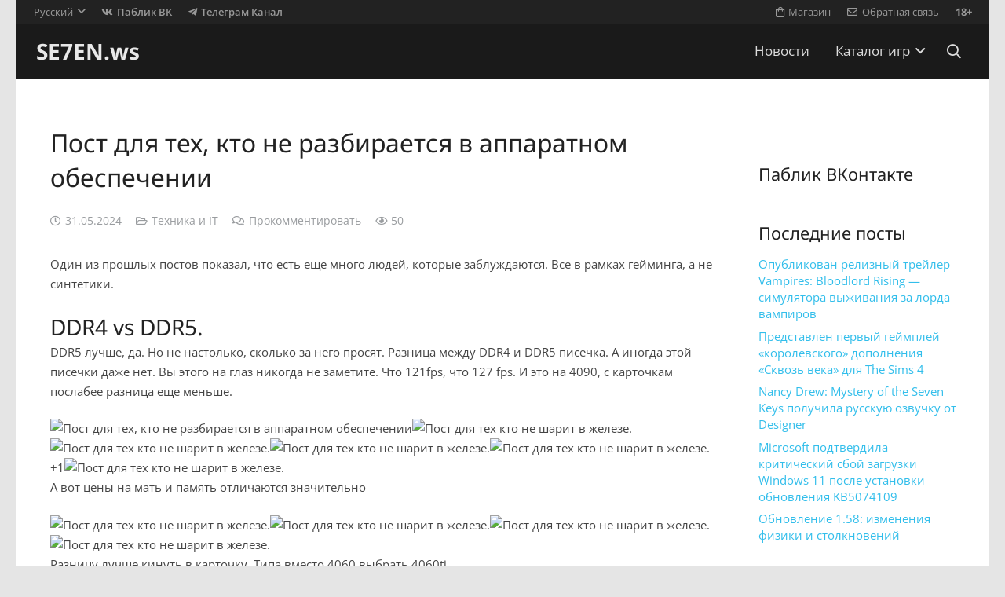

--- FILE ---
content_type: text/html; charset=UTF-8
request_url: https://se7en.ws/post-dlya-teh-kto-ne-razbiraetsya-v-apparatnom-obespechenii/
body_size: 19882
content:
<!DOCTYPE HTML>
<html dir="ltr" lang="ru-RU" prefix="og: https://ogp.me/ns#">
<head>
<meta charset="UTF-8">
<title>Пост для тех, кто не разбирается в аппаратном обеспечении</title>
<link rel="alternate" hreflang="ru-ru" href="https://se7en.ws/post-dlya-teh-kto-ne-razbiraetsya-v-apparatnom-obespechenii/" />
<link rel="alternate" hreflang="x-default" href="https://se7en.ws/post-dlya-teh-kto-ne-razbiraetsya-v-apparatnom-obespechenii/" />
<!-- aiosp -->
<meta name="description" content="Один из прошлых постов показал, что есть еще много людей, которые заблуждаются. Все в рамках гейминга, а не синтетики.DDR5 лучше, да. Но не настолько, сколько за него просят. Разница между DDR4 и DDR5 писечка. А иногда этой писечки даже нет. Вы этого на глаз никогда не заметите. Что 121fps, что 127 fps. И это на" />
<meta name="robots" content="max-image-preview:large" />
<meta name="author" content="news"/>
<link rel="canonical" href="https://se7en.ws/post-dlya-teh-kto-ne-razbiraetsya-v-apparatnom-obespechenii/" />

<meta property="og:locale" content="ru_RU" />
<meta property="og:site_name" content="SE7EN.ws" />
<meta property="og:type" content="article" />
<meta property="og:title" content="Пост для тех, кто не разбирается в аппаратном обеспечении" />
<meta property="og:description" content="Один из прошлых постов показал, что есть еще много людей, которые заблуждаются. Все в рамках гейминга, а не синтетики.DDR5 лучше, да. Но не настолько, сколько за него просят. Разница между DDR4 и DDR5 писечка. А иногда этой писечки даже нет. Вы этого на глаз никогда не заметите. Что 121fps, что 127 fps. И это на" />
<meta property="og:url" content="https://se7en.ws/post-dlya-teh-kto-ne-razbiraetsya-v-apparatnom-obespechenii/" />
<meta property="article:published_time" content="2024-05-31T12:17:05+03:00" />
<meta property="article:modified_time" content="2024-05-31T12:17:05+03:00" />
<meta name="twitter:card" content="summary_large_image" />
<meta name="twitter:title" content="Пост для тех, кто не разбирается в аппаратном обеспечении" />
<meta name="twitter:description" content="Один из прошлых постов показал, что есть еще много людей, которые заблуждаются. Все в рамках гейминга, а не синтетики.DDR5 лучше, да. Но не настолько, сколько за него просят. Разница между DDR4 и DDR5 писечка. А иногда этой писечки даже нет. Вы этого на глаз никогда не заметите. Что 121fps, что 127 fps. И это на" />
<!-- /aiosp -->
<link rel='dns-prefetch' href='//www.google.com' />
<link rel='dns-prefetch' href='//fonts.googleapis.com' />
<link rel="alternate" type="application/rss+xml" title="SE7EN.ws &raquo; Лента" href="https://se7en.ws/feed/" />
<link rel="alternate" type="application/rss+xml" title="SE7EN.ws &raquo; Лента комментариев" href="https://se7en.ws/comments/feed/" />
<link rel="alternate" type="application/rss+xml" title="SE7EN.ws &raquo; Лента комментариев к &laquo;Пост для тех, кто не разбирается в аппаратном обеспечении&raquo;" href="https://se7en.ws/post-dlya-teh-kto-ne-razbiraetsya-v-apparatnom-obespechenii/feed/" />
<link rel="alternate" title="oEmbed (JSON)" type="application/json+oembed" href="https://se7en.ws/wp-json/oembed/1.0/embed?url=https%3A%2F%2Fse7en.ws%2Fpost-dlya-teh-kto-ne-razbiraetsya-v-apparatnom-obespechenii%2F" />
<link rel="alternate" title="oEmbed (XML)" type="text/xml+oembed" href="https://se7en.ws/wp-json/oembed/1.0/embed?url=https%3A%2F%2Fse7en.ws%2Fpost-dlya-teh-kto-ne-razbiraetsya-v-apparatnom-obespechenii%2F&#038;format=xml" />
<meta name="viewport" content="width=device-width, initial-scale=1">
<meta name="theme-color" content="#f5f5f5">
<meta property="og:locale:alternate" content="en_US">
<style id='wp-img-auto-sizes-contain-inline-css'>
img:is([sizes=auto i],[sizes^="auto," i]){contain-intrinsic-size:3000px 1500px}
/*# sourceURL=wp-img-auto-sizes-contain-inline-css */
</style>
<style id='plvt-view-transitions-inline-css'>
@view-transition { navigation: auto; }
@media (prefers-reduced-motion: no-preference) {::view-transition-group(*) { animation-duration: 0.4s; }}
/*# sourceURL=plvt-view-transitions-inline-css */
</style>
<link rel='stylesheet' id='sllv-main-css' href='//se7en.ws/wp-content/cache/wpfc-minified/f45opxc1/ha3t0.css' media='all' />
<link rel='stylesheet' id='us-theme-css' href='//se7en.ws/wp-content/cache/wpfc-minified/l8ix6gep/ha3t0.css' media='all' />
<script id="wpml-cookie-js-extra">
var wpml_cookies = {"wp-wpml_current_language":{"value":"ru","expires":1,"path":"/"}};
var wpml_cookies = {"wp-wpml_current_language":{"value":"ru","expires":1,"path":"/"}};
//# sourceURL=wpml-cookie-js-extra
</script>
<script src="https://se7en.ws/wp-content/plugins/sitepress-multilingual-cms/res/js/cookies/language-cookie.js?ver=486900" id="wpml-cookie-js" defer data-wp-strategy="defer"></script>
<script id="plvt-view-transitions-js-after">
window.plvtInitViewTransitions=n=>{if(!window.navigation||!("CSSViewTransitionRule"in window))return void window.console.warn("View transitions not loaded as the browser is lacking support.");const t=(t,o,i)=>{const e=n.animations||{};return[...e[t].useGlobalTransitionNames?Object.entries(n.globalTransitionNames||{}).map((([n,t])=>[o.querySelector(n),t])):[],...e[t].usePostTransitionNames&&i?Object.entries(n.postTransitionNames||{}).map((([n,t])=>[i.querySelector(n),t])):[]]},o=async(n,t)=>{for(const[t,o]of n)t&&(t.style.viewTransitionName=o);await t;for(const[t]of n)t&&(t.style.viewTransitionName="")},i=()=>n.postSelector?document.querySelector(n.postSelector):null,e=t=>{if(!n.postSelector)return null;const o=(i=n.postSelector,e='a[href="'+t+'"]',i.split(",").map((n=>n.trim()+" "+e)).join(","));var i,e;const s=document.querySelector(o);return s?s.closest(n.postSelector):null};window.addEventListener("pageswap",(n=>{if(n.viewTransition){const s="default";let a;n.viewTransition.types.add(s),document.body.classList.contains("single")?a=t(s,document.body,i()):(document.body.classList.contains("home")||document.body.classList.contains("blog")||document.body.classList.contains("archive"))&&(a=t(s,document.body,e(n.activation.entry.url))),a&&o(a,n.viewTransition.finished)}})),window.addEventListener("pagereveal",(n=>{if(n.viewTransition){const s="default";let a;n.viewTransition.types.add(s),document.body.classList.contains("single")?a=t(s,document.body,i()):(document.body.classList.contains("home")||document.body.classList.contains("archive"))&&(a=t(s,document.body,window.navigation.activation.from?e(window.navigation.activation.from.url):null)),a&&o(a,n.viewTransition.ready)}}))};
plvtInitViewTransitions( {"postSelector":".wp-block-post.post, article.post, body.single main","globalTransitionNames":{"header":"header","main":"main"},"postTransitionNames":{".wp-block-post-title, .entry-title":"post-title",".wp-post-image":"post-thumbnail",".wp-block-post-content, .entry-content":"post-content"},"animations":{"default":{"useGlobalTransitionNames":true,"usePostTransitionNames":true}}} )
//# sourceURL=plvt-view-transitions-js-after
</script>
<script></script><link rel="https://api.w.org/" href="https://se7en.ws/wp-json/" /><link rel="alternate" title="JSON" type="application/json" href="https://se7en.ws/wp-json/wp/v2/posts/1391253" /><link rel="preconnect" href="https://cloud.fifu.app"><link rel="preconnect" href="https://cdn.fifu.app"><!-- FIFU:meta:begin:image -->
<meta property="og:image" content="https://leonardo.osnova.io/f8d92e4f-0ef3-570d-9320-0a2ebc449c80/-/preview/0x700/" />
<!-- FIFU:meta:end:image --><!-- FIFU:meta:begin:twitter -->
<meta name="twitter:card" content="summary_large_image" />
<meta name="twitter:title" content="Пост для тех, кто не разбирается в аппаратном обеспечении" />
<meta name="twitter:description" content="" />
<meta name="twitter:image" content="https://leonardo.osnova.io/f8d92e4f-0ef3-570d-9320-0a2ebc449c80/-/preview/0x700/" />
<!-- FIFU:meta:end:twitter --><style>[class$="woocommerce-product-gallery__trigger"] {display:none !important;}</style><meta name="generator" content="performance-lab 4.0.1; plugins: performant-translations, speculation-rules, view-transitions">
<meta name="generator" content="performant-translations 1.2.0">
<meta name="generator" content="view-transitions 1.1.2">
<link rel="icon" type="image/png" href="/wp-content/uploads/fbrfg/favicon-48x48.png" sizes="48x48" />
<link rel="icon" type="image/svg+xml" href="/wp-content/uploads/fbrfg/favicon.svg" />
<link rel="shortcut icon" href="/wp-content/uploads/fbrfg/favicon.ico" />
<link rel="apple-touch-icon" sizes="180x180" href="/wp-content/uploads/fbrfg/apple-touch-icon.png" />
<meta name="apple-mobile-web-app-title" content="SE7EN.ws" />
<link rel="manifest" href="/wp-content/uploads/fbrfg/site.webmanifest" /><meta name="generator" content="speculation-rules 1.6.0">
<script id="us_add_no_touch">
if ( ! /Android|webOS|iPhone|iPad|iPod|BlackBerry|IEMobile|Opera Mini/i.test( navigator.userAgent ) ) {
document.documentElement.classList.add( "no-touch" );
}
</script>
<script id="us_color_scheme_switch_class">
if ( document.cookie.includes( "us_color_scheme_switch_is_on=true" ) ) {
document.documentElement.classList.add( "us-color-scheme-on" );
}
</script>

<link rel="icon" href="https://se7en.ws/wp-content/uploads/2024/07/se7en-icon-150x150.png" sizes="32x32" />
<link rel="icon" href="https://se7en.ws/wp-content/uploads/2024/07/se7en-icon-300x300.png" sizes="192x192" />
<link rel="apple-touch-icon" href="https://se7en.ws/wp-content/uploads/2024/07/se7en-icon-300x300.png" />
<meta name="msapplication-TileImage" content="https://se7en.ws/wp-content/uploads/2024/07/se7en-icon-300x300.png" />
<!-- FIFU:jsonld:begin -->
<script type="application/ld+json">{"@context":"https://schema.org","@graph":[{"@type":"ImageObject","@id":"https://leonardo.osnova.io/f8d92e4f-0ef3-570d-9320-0a2ebc449c80/-/preview/0x700/","url":"https://leonardo.osnova.io/f8d92e4f-0ef3-570d-9320-0a2ebc449c80/-/preview/0x700/","contentUrl":"https://leonardo.osnova.io/f8d92e4f-0ef3-570d-9320-0a2ebc449c80/-/preview/0x700/","mainEntityOfPage":"https://se7en.ws/post-dlya-teh-kto-ne-razbiraetsya-v-apparatnom-obespechenii/"}]}</script>
<!-- FIFU:jsonld:end -->
<noscript><style> .wpb_animate_when_almost_visible { opacity: 1; }</style></noscript>		<style id="us-icon-fonts">@font-face{font-display:swap;font-style:normal;font-family:"fontawesome";font-weight:900;src:url("https://se7en.ws/wp-content/themes/7template/fonts/fa-solid-900.woff2?ver=8.42") format("woff2")}.fas{font-family:"fontawesome";font-weight:900}@font-face{font-display:swap;font-style:normal;font-family:"fontawesome";font-weight:400;src:url("https://se7en.ws/wp-content/themes/7template/fonts/fa-regular-400.woff2?ver=8.42") format("woff2")}.far{font-family:"fontawesome";font-weight:400}@font-face{font-display:swap;font-style:normal;font-family:"fontawesome";font-weight:300;src:url("https://se7en.ws/wp-content/themes/7template/fonts/fa-light-300.woff2?ver=8.42") format("woff2")}.fal{font-family:"fontawesome";font-weight:300}@font-face{font-display:swap;font-style:normal;font-family:"Font Awesome 5 Brands";font-weight:400;src:url("https://se7en.ws/wp-content/themes/7template/fonts/fa-brands-400.woff2?ver=8.42") format("woff2")}.fab{font-family:"Font Awesome 5 Brands";font-weight:400}</style>
<style id="us-current-header-css"> .l-subheader.at_top,.l-subheader.at_top .w-dropdown-list,.l-subheader.at_top .type_mobile .w-nav-list.level_1{background:var(--color-header-top-bg);color:var(--color-header-top-text)}.no-touch .l-subheader.at_top a:hover,.no-touch .l-header.bg_transparent .l-subheader.at_top .w-dropdown.opened a:hover{color:var(--color-header-top-text-hover)}.l-header.bg_transparent:not(.sticky) .l-subheader.at_top{background:var(--color-header-top-transparent-bg);color:var(--color-header-top-transparent-text)}.no-touch .l-header.bg_transparent:not(.sticky) .at_top .w-cart-link:hover,.no-touch .l-header.bg_transparent:not(.sticky) .at_top .w-text a:hover,.no-touch .l-header.bg_transparent:not(.sticky) .at_top .w-html a:hover,.no-touch .l-header.bg_transparent:not(.sticky) .at_top .w-nav>a:hover,.no-touch .l-header.bg_transparent:not(.sticky) .at_top .w-menu a:hover,.no-touch .l-header.bg_transparent:not(.sticky) .at_top .w-search>a:hover,.no-touch .l-header.bg_transparent:not(.sticky) .at_top .w-socials.shape_none.color_text a:hover,.no-touch .l-header.bg_transparent:not(.sticky) .at_top .w-socials.shape_none.color_link a:hover,.no-touch .l-header.bg_transparent:not(.sticky) .at_top .w-dropdown a:hover,.no-touch .l-header.bg_transparent:not(.sticky) .at_top .type_desktop .menu-item.level_1.opened>a,.no-touch .l-header.bg_transparent:not(.sticky) .at_top .type_desktop .menu-item.level_1:hover>a{color:var(--color-header-transparent-text-hover)}.l-subheader.at_middle,.l-subheader.at_middle .w-dropdown-list,.l-subheader.at_middle .type_mobile .w-nav-list.level_1{background:var(--color-header-middle-bg);color:var(--color-header-middle-text)}.no-touch .l-subheader.at_middle a:hover,.no-touch .l-header.bg_transparent .l-subheader.at_middle .w-dropdown.opened a:hover{color:var(--color-header-middle-text-hover)}.l-header.bg_transparent:not(.sticky) .l-subheader.at_middle{background:var(--color-header-transparent-bg);color:var(--color-header-transparent-text)}.no-touch .l-header.bg_transparent:not(.sticky) .at_middle .w-cart-link:hover,.no-touch .l-header.bg_transparent:not(.sticky) .at_middle .w-text a:hover,.no-touch .l-header.bg_transparent:not(.sticky) .at_middle .w-html a:hover,.no-touch .l-header.bg_transparent:not(.sticky) .at_middle .w-nav>a:hover,.no-touch .l-header.bg_transparent:not(.sticky) .at_middle .w-menu a:hover,.no-touch .l-header.bg_transparent:not(.sticky) .at_middle .w-search>a:hover,.no-touch .l-header.bg_transparent:not(.sticky) .at_middle .w-socials.shape_none.color_text a:hover,.no-touch .l-header.bg_transparent:not(.sticky) .at_middle .w-socials.shape_none.color_link a:hover,.no-touch .l-header.bg_transparent:not(.sticky) .at_middle .w-dropdown a:hover,.no-touch .l-header.bg_transparent:not(.sticky) .at_middle .type_desktop .menu-item.level_1.opened>a,.no-touch .l-header.bg_transparent:not(.sticky) .at_middle .type_desktop .menu-item.level_1:hover>a{color:var(--color-header-transparent-text-hover)}.header_ver .l-header{background:var(--color-header-middle-bg);color:var(--color-header-middle-text)}@media (min-width:901px){.hidden_for_default{display:none!important}.l-subheader.at_bottom{display:none}.l-header{position:relative;z-index:111}.l-subheader{margin:0 auto}.l-subheader.width_full{padding-left:1.5rem;padding-right:1.5rem}.l-subheader-h{display:flex;align-items:center;position:relative;margin:0 auto;max-width:var(--site-content-width,1200px);height:inherit}.w-header-show{display:none}.l-header.pos_fixed{position:fixed;left:var(--site-outline-width,0);right:var(--site-outline-width,0)}.l-header.pos_fixed:not(.notransition) .l-subheader{transition-property:transform,background,box-shadow,line-height,height,visibility;transition-duration:.3s;transition-timing-function:cubic-bezier(.78,.13,.15,.86)}.headerinpos_bottom.sticky_first_section .l-header.pos_fixed{position:fixed!important}.header_hor .l-header.sticky_auto_hide{transition:margin .3s cubic-bezier(.78,.13,.15,.86) .1s}.header_hor .l-header.sticky_auto_hide.down{margin-top:calc(-1.1 * var(--header-sticky-height,0px) )}.l-header.bg_transparent:not(.sticky) .l-subheader{box-shadow:none!important;background:none}.l-header.bg_transparent~.l-main .l-section.width_full.height_auto:first-of-type>.l-section-h{padding-top:0!important;padding-bottom:0!important}.l-header.pos_static.bg_transparent{position:absolute;left:var(--site-outline-width,0);right:var(--site-outline-width,0)}.l-subheader.width_full .l-subheader-h{max-width:none!important}.l-header.shadow_thin .l-subheader.at_middle,.l-header.shadow_thin .l-subheader.at_bottom{box-shadow:0 1px 0 rgba(0,0,0,0.08)}.l-header.shadow_wide .l-subheader.at_middle,.l-header.shadow_wide .l-subheader.at_bottom{box-shadow:0 3px 5px -1px rgba(0,0,0,0.1),0 2px 1px -1px rgba(0,0,0,0.05)}.header_hor .l-subheader-cell>.w-cart{margin-left:0;margin-right:0}:root{--header-height:100px;--header-sticky-height:60px}.l-header:before{content:'100'}.l-header.sticky:before{content:'60'}.l-subheader.at_top{line-height:30px;height:30px;overflow:visible;visibility:visible}.l-header.sticky .l-subheader.at_top{line-height:0px;height:0px;overflow:hidden;visibility:hidden}.l-subheader.at_middle{line-height:70px;height:70px;overflow:visible;visibility:visible}.l-header.sticky .l-subheader.at_middle{line-height:60px;height:60px;overflow:visible;visibility:visible}.l-subheader.at_middle .l-subheader-cell.at_left,.l-subheader.at_middle .l-subheader-cell.at_right{display:flex;flex-basis:100px}.l-subheader.at_bottom{line-height:36px;height:36px;overflow:visible;visibility:visible}.l-header.sticky .l-subheader.at_bottom{line-height:40px;height:40px;overflow:visible;visibility:visible}.headerinpos_above .l-header.pos_fixed{overflow:hidden;transition:transform 0.3s;transform:translate3d(0,-100%,0)}.headerinpos_above .l-header.pos_fixed.sticky{overflow:visible;transform:none}.headerinpos_above .l-header.pos_fixed~.l-section>.l-section-h,.headerinpos_above .l-header.pos_fixed~.l-main .l-section:first-of-type>.l-section-h{padding-top:0!important}.headerinpos_below .l-header.pos_fixed:not(.sticky){position:absolute;top:100%}.headerinpos_below .l-header.pos_fixed~.l-main>.l-section:first-of-type>.l-section-h{padding-top:0!important}.headerinpos_below .l-header.pos_fixed~.l-main .l-section.full_height:nth-of-type(2){min-height:100vh}.headerinpos_below .l-header.pos_fixed~.l-main>.l-section:nth-of-type(2)>.l-section-h{padding-top:var(--header-height)}.headerinpos_bottom .l-header.pos_fixed:not(.sticky){position:absolute;top:100vh}.headerinpos_bottom .l-header.pos_fixed~.l-main>.l-section:first-of-type>.l-section-h{padding-top:0!important}.headerinpos_bottom .l-header.pos_fixed~.l-main>.l-section:first-of-type>.l-section-h{padding-bottom:var(--header-height)}.headerinpos_bottom .l-header.pos_fixed.bg_transparent~.l-main .l-section.valign_center:not(.height_auto):first-of-type>.l-section-h{top:calc( var(--header-height) / 2 )}.headerinpos_bottom .l-header.pos_fixed:not(.sticky) .w-cart.layout_dropdown .w-cart-content,.headerinpos_bottom .l-header.pos_fixed:not(.sticky) .w-nav.type_desktop .w-nav-list.level_2{bottom:100%;transform-origin:0 100%}.headerinpos_bottom .l-header.pos_fixed:not(.sticky) .w-nav.type_mobile.m_layout_dropdown .w-nav-list.level_1{top:auto;bottom:100%;box-shadow:var(--box-shadow-up)}.headerinpos_bottom .l-header.pos_fixed:not(.sticky) .w-nav.type_desktop .w-nav-list.level_3,.headerinpos_bottom .l-header.pos_fixed:not(.sticky) .w-nav.type_desktop .w-nav-list.level_4{top:auto;bottom:0;transform-origin:0 100%}.headerinpos_bottom .l-header.pos_fixed:not(.sticky) .w-dropdown-list{top:auto;bottom:-0.4em;padding-top:0.4em;padding-bottom:2.4em}.admin-bar .l-header.pos_static.bg_solid~.l-main .l-section.full_height:first-of-type{min-height:calc( 100vh - var(--header-height) - 32px )}.admin-bar .l-header.pos_fixed:not(.sticky_auto_hide)~.l-main .l-section.full_height:not(:first-of-type){min-height:calc( 100vh - var(--header-sticky-height) - 32px )}.admin-bar.headerinpos_below .l-header.pos_fixed~.l-main .l-section.full_height:nth-of-type(2){min-height:calc(100vh - 32px)}}@media (min-width:901px) and (max-width:900px){.hidden_for_laptops{display:none!important}.l-subheader.at_bottom{display:none}.l-header{position:relative;z-index:111}.l-subheader{margin:0 auto}.l-subheader.width_full{padding-left:1.5rem;padding-right:1.5rem}.l-subheader-h{display:flex;align-items:center;position:relative;margin:0 auto;max-width:var(--site-content-width,1200px);height:inherit}.w-header-show{display:none}.l-header.pos_fixed{position:fixed;left:var(--site-outline-width,0);right:var(--site-outline-width,0)}.l-header.pos_fixed:not(.notransition) .l-subheader{transition-property:transform,background,box-shadow,line-height,height,visibility;transition-duration:.3s;transition-timing-function:cubic-bezier(.78,.13,.15,.86)}.headerinpos_bottom.sticky_first_section .l-header.pos_fixed{position:fixed!important}.header_hor .l-header.sticky_auto_hide{transition:margin .3s cubic-bezier(.78,.13,.15,.86) .1s}.header_hor .l-header.sticky_auto_hide.down{margin-top:calc(-1.1 * var(--header-sticky-height,0px) )}.l-header.bg_transparent:not(.sticky) .l-subheader{box-shadow:none!important;background:none}.l-header.bg_transparent~.l-main .l-section.width_full.height_auto:first-of-type>.l-section-h{padding-top:0!important;padding-bottom:0!important}.l-header.pos_static.bg_transparent{position:absolute;left:var(--site-outline-width,0);right:var(--site-outline-width,0)}.l-subheader.width_full .l-subheader-h{max-width:none!important}.l-header.shadow_thin .l-subheader.at_middle,.l-header.shadow_thin .l-subheader.at_bottom{box-shadow:0 1px 0 rgba(0,0,0,0.08)}.l-header.shadow_wide .l-subheader.at_middle,.l-header.shadow_wide .l-subheader.at_bottom{box-shadow:0 3px 5px -1px rgba(0,0,0,0.1),0 2px 1px -1px rgba(0,0,0,0.05)}.header_hor .l-subheader-cell>.w-cart{margin-left:0;margin-right:0}:root{--header-height:102px;--header-sticky-height:60px}.l-header:before{content:'102'}.l-header.sticky:before{content:'60'}.l-subheader.at_top{line-height:32px;height:32px;overflow:visible;visibility:visible}.l-header.sticky .l-subheader.at_top{line-height:0px;height:0px;overflow:hidden;visibility:hidden}.l-subheader.at_middle{line-height:70px;height:70px;overflow:visible;visibility:visible}.l-header.sticky .l-subheader.at_middle{line-height:60px;height:60px;overflow:visible;visibility:visible}.l-subheader.at_bottom{line-height:36px;height:36px;overflow:visible;visibility:visible}.l-header.sticky .l-subheader.at_bottom{line-height:40px;height:40px;overflow:visible;visibility:visible}.headerinpos_above .l-header.pos_fixed{overflow:hidden;transition:transform 0.3s;transform:translate3d(0,-100%,0)}.headerinpos_above .l-header.pos_fixed.sticky{overflow:visible;transform:none}.headerinpos_above .l-header.pos_fixed~.l-section>.l-section-h,.headerinpos_above .l-header.pos_fixed~.l-main .l-section:first-of-type>.l-section-h{padding-top:0!important}.headerinpos_below .l-header.pos_fixed:not(.sticky){position:absolute;top:100%}.headerinpos_below .l-header.pos_fixed~.l-main>.l-section:first-of-type>.l-section-h{padding-top:0!important}.headerinpos_below .l-header.pos_fixed~.l-main .l-section.full_height:nth-of-type(2){min-height:100vh}.headerinpos_below .l-header.pos_fixed~.l-main>.l-section:nth-of-type(2)>.l-section-h{padding-top:var(--header-height)}.headerinpos_bottom .l-header.pos_fixed:not(.sticky){position:absolute;top:100vh}.headerinpos_bottom .l-header.pos_fixed~.l-main>.l-section:first-of-type>.l-section-h{padding-top:0!important}.headerinpos_bottom .l-header.pos_fixed~.l-main>.l-section:first-of-type>.l-section-h{padding-bottom:var(--header-height)}.headerinpos_bottom .l-header.pos_fixed.bg_transparent~.l-main .l-section.valign_center:not(.height_auto):first-of-type>.l-section-h{top:calc( var(--header-height) / 2 )}.headerinpos_bottom .l-header.pos_fixed:not(.sticky) .w-cart.layout_dropdown .w-cart-content,.headerinpos_bottom .l-header.pos_fixed:not(.sticky) .w-nav.type_desktop .w-nav-list.level_2{bottom:100%;transform-origin:0 100%}.headerinpos_bottom .l-header.pos_fixed:not(.sticky) .w-nav.type_mobile.m_layout_dropdown .w-nav-list.level_1{top:auto;bottom:100%;box-shadow:var(--box-shadow-up)}.headerinpos_bottom .l-header.pos_fixed:not(.sticky) .w-nav.type_desktop .w-nav-list.level_3,.headerinpos_bottom .l-header.pos_fixed:not(.sticky) .w-nav.type_desktop .w-nav-list.level_4{top:auto;bottom:0;transform-origin:0 100%}.headerinpos_bottom .l-header.pos_fixed:not(.sticky) .w-dropdown-list{top:auto;bottom:-0.4em;padding-top:0.4em;padding-bottom:2.4em}.admin-bar .l-header.pos_static.bg_solid~.l-main .l-section.full_height:first-of-type{min-height:calc( 100vh - var(--header-height) - 32px )}.admin-bar .l-header.pos_fixed:not(.sticky_auto_hide)~.l-main .l-section.full_height:not(:first-of-type){min-height:calc( 100vh - var(--header-sticky-height) - 32px )}.admin-bar.headerinpos_below .l-header.pos_fixed~.l-main .l-section.full_height:nth-of-type(2){min-height:calc(100vh - 32px)}}@media (min-width:601px) and (max-width:900px){.hidden_for_tablets{display:none!important}.l-subheader.at_bottom{display:none}.l-header{position:relative;z-index:111}.l-subheader{margin:0 auto}.l-subheader.width_full{padding-left:1.5rem;padding-right:1.5rem}.l-subheader-h{display:flex;align-items:center;position:relative;margin:0 auto;max-width:var(--site-content-width,1200px);height:inherit}.w-header-show{display:none}.l-header.pos_fixed{position:fixed;left:var(--site-outline-width,0);right:var(--site-outline-width,0)}.l-header.pos_fixed:not(.notransition) .l-subheader{transition-property:transform,background,box-shadow,line-height,height,visibility;transition-duration:.3s;transition-timing-function:cubic-bezier(.78,.13,.15,.86)}.headerinpos_bottom.sticky_first_section .l-header.pos_fixed{position:fixed!important}.header_hor .l-header.sticky_auto_hide{transition:margin .3s cubic-bezier(.78,.13,.15,.86) .1s}.header_hor .l-header.sticky_auto_hide.down{margin-top:calc(-1.1 * var(--header-sticky-height,0px) )}.l-header.bg_transparent:not(.sticky) .l-subheader{box-shadow:none!important;background:none}.l-header.bg_transparent~.l-main .l-section.width_full.height_auto:first-of-type>.l-section-h{padding-top:0!important;padding-bottom:0!important}.l-header.pos_static.bg_transparent{position:absolute;left:var(--site-outline-width,0);right:var(--site-outline-width,0)}.l-subheader.width_full .l-subheader-h{max-width:none!important}.l-header.shadow_thin .l-subheader.at_middle,.l-header.shadow_thin .l-subheader.at_bottom{box-shadow:0 1px 0 rgba(0,0,0,0.08)}.l-header.shadow_wide .l-subheader.at_middle,.l-header.shadow_wide .l-subheader.at_bottom{box-shadow:0 3px 5px -1px rgba(0,0,0,0.1),0 2px 1px -1px rgba(0,0,0,0.05)}.header_hor .l-subheader-cell>.w-cart{margin-left:0;margin-right:0}:root{--header-height:102px;--header-sticky-height:60px}.l-header:before{content:'102'}.l-header.sticky:before{content:'60'}.l-subheader.at_top{line-height:32px;height:32px;overflow:visible;visibility:visible}.l-header.sticky .l-subheader.at_top{line-height:0px;height:0px;overflow:hidden;visibility:hidden}.l-subheader.at_middle{line-height:70px;height:70px;overflow:visible;visibility:visible}.l-header.sticky .l-subheader.at_middle{line-height:60px;height:60px;overflow:visible;visibility:visible}.l-subheader.at_bottom{line-height:50px;height:50px;overflow:visible;visibility:visible}.l-header.sticky .l-subheader.at_bottom{line-height:50px;height:50px;overflow:visible;visibility:visible}}@media (max-width:600px){.hidden_for_mobiles{display:none!important}.l-subheader.at_bottom{display:none}.l-header{position:relative;z-index:111}.l-subheader{margin:0 auto}.l-subheader.width_full{padding-left:1.5rem;padding-right:1.5rem}.l-subheader-h{display:flex;align-items:center;position:relative;margin:0 auto;max-width:var(--site-content-width,1200px);height:inherit}.w-header-show{display:none}.l-header.pos_fixed{position:fixed;left:var(--site-outline-width,0);right:var(--site-outline-width,0)}.l-header.pos_fixed:not(.notransition) .l-subheader{transition-property:transform,background,box-shadow,line-height,height,visibility;transition-duration:.3s;transition-timing-function:cubic-bezier(.78,.13,.15,.86)}.headerinpos_bottom.sticky_first_section .l-header.pos_fixed{position:fixed!important}.header_hor .l-header.sticky_auto_hide{transition:margin .3s cubic-bezier(.78,.13,.15,.86) .1s}.header_hor .l-header.sticky_auto_hide.down{margin-top:calc(-1.1 * var(--header-sticky-height,0px) )}.l-header.bg_transparent:not(.sticky) .l-subheader{box-shadow:none!important;background:none}.l-header.bg_transparent~.l-main .l-section.width_full.height_auto:first-of-type>.l-section-h{padding-top:0!important;padding-bottom:0!important}.l-header.pos_static.bg_transparent{position:absolute;left:var(--site-outline-width,0);right:var(--site-outline-width,0)}.l-subheader.width_full .l-subheader-h{max-width:none!important}.l-header.shadow_thin .l-subheader.at_middle,.l-header.shadow_thin .l-subheader.at_bottom{box-shadow:0 1px 0 rgba(0,0,0,0.08)}.l-header.shadow_wide .l-subheader.at_middle,.l-header.shadow_wide .l-subheader.at_bottom{box-shadow:0 3px 5px -1px rgba(0,0,0,0.1),0 2px 1px -1px rgba(0,0,0,0.05)}.header_hor .l-subheader-cell>.w-cart{margin-left:0;margin-right:0}:root{--header-height:82px;--header-sticky-height:50px}.l-header:before{content:'82'}.l-header.sticky:before{content:'50'}.l-subheader.at_top{line-height:32px;height:32px;overflow:visible;visibility:visible}.l-header.sticky .l-subheader.at_top{line-height:0px;height:0px;overflow:hidden;visibility:hidden}.l-subheader.at_middle{line-height:50px;height:50px;overflow:visible;visibility:visible}.l-header.sticky .l-subheader.at_middle{line-height:50px;height:50px;overflow:visible;visibility:visible}.l-subheader.at_bottom{line-height:30px;height:30px;overflow:visible;visibility:visible}.l-header.sticky .l-subheader.at_bottom{line-height:0px;height:0px;overflow:hidden;visibility:hidden}}@media (min-width:901px){.ush_image_1{height:40px!important}.l-header.sticky .ush_image_1{height:30px!important}}@media (min-width:901px) and (max-width:900px){.ush_image_1{height:30px!important}.l-header.sticky .ush_image_1{height:30px!important}}@media (min-width:601px) and (max-width:900px){.ush_image_1{height:30px!important}.l-header.sticky .ush_image_1{height:30px!important}}@media (max-width:600px){.ush_image_1{height:20px!important}.l-header.sticky .ush_image_1{height:20px!important}}@media (min-width:901px){.ush_image_2{height:40px!important}.l-header.sticky .ush_image_2{height:40px!important}}@media (min-width:901px) and (max-width:900px){.ush_image_2{height:30px!important}.l-header.sticky .ush_image_2{height:30px!important}}@media (min-width:601px) and (max-width:900px){.ush_image_2{height:30px!important}.l-header.sticky .ush_image_2{height:30px!important}}@media (max-width:600px){.ush_image_2{height:30px!important}.l-header.sticky .ush_image_2{height:20px!important}}@media (min-width:901px){.ush_image_3{height:40px!important}.l-header.sticky .ush_image_3{height:40px!important}}@media (min-width:901px) and (max-width:900px){.ush_image_3{height:30px!important}.l-header.sticky .ush_image_3{height:30px!important}}@media (min-width:601px) and (max-width:900px){.ush_image_3{height:30px!important}.l-header.sticky .ush_image_3{height:30px!important}}@media (max-width:600px){.ush_image_3{height:30px!important}.l-header.sticky .ush_image_3{height:20px!important}}.header_hor .ush_menu_1.type_desktop .menu-item.level_1>a:not(.w-btn){padding-left:1.1rem;padding-right:1.1rem}.header_hor .ush_menu_1.type_desktop .menu-item.level_1>a.w-btn{margin-left:1.1rem;margin-right:1.1rem}.header_hor .ush_menu_1.type_desktop.align-edges>.w-nav-list.level_1{margin-left:-1.1rem;margin-right:-1.1rem}.header_ver .ush_menu_1.type_desktop .menu-item.level_1>a:not(.w-btn){padding-top:1.1rem;padding-bottom:1.1rem}.header_ver .ush_menu_1.type_desktop .menu-item.level_1>a.w-btn{margin-top:1.1rem;margin-bottom:1.1rem}.ush_menu_1.type_desktop .menu-item:not(.level_1){font-size:1.1rem}.ush_menu_1.type_mobile .w-nav-anchor.level_1,.ush_menu_1.type_mobile .w-nav-anchor.level_1 + .w-nav-arrow{font-size:1.1rem}.ush_menu_1.type_mobile .w-nav-anchor:not(.level_1),.ush_menu_1.type_mobile .w-nav-anchor:not(.level_1) + .w-nav-arrow{font-size:1.1rem}@media (min-width:901px){.ush_menu_1 .w-nav-icon{--icon-size:32px;--icon-size-int:32}}@media (min-width:901px) and (max-width:900px){.ush_menu_1 .w-nav-icon{--icon-size:32px;--icon-size-int:32}}@media (min-width:601px) and (max-width:900px){.ush_menu_1 .w-nav-icon{--icon-size:24px;--icon-size-int:24}}@media (max-width:600px){.ush_menu_1 .w-nav-icon{--icon-size:20px;--icon-size-int:20}}@media screen and (max-width:719px){.w-nav.ush_menu_1>.w-nav-list.level_1{display:none}.ush_menu_1 .w-nav-control{display:flex}}.no-touch .ush_menu_1 .w-nav-item.level_1.opened>a:not(.w-btn),.no-touch .ush_menu_1 .w-nav-item.level_1:hover>a:not(.w-btn){background:rgba(7,7,7,0.4);color:#ffffff}.ush_menu_1 .w-nav-item.level_1.current-menu-item>a:not(.w-btn),.ush_menu_1 .w-nav-item.level_1.current-menu-ancestor>a:not(.w-btn),.ush_menu_1 .w-nav-item.level_1.current-page-ancestor>a:not(.w-btn){background:;color:#32beeb}.l-header.bg_transparent:not(.sticky) .ush_menu_1.type_desktop .w-nav-item.level_1.current-menu-item>a:not(.w-btn),.l-header.bg_transparent:not(.sticky) .ush_menu_1.type_desktop .w-nav-item.level_1.current-menu-ancestor>a:not(.w-btn),.l-header.bg_transparent:not(.sticky) .ush_menu_1.type_desktop .w-nav-item.level_1.current-page-ancestor>a:not(.w-btn){background:transparent;color:#32beeb}.ush_menu_1 .w-nav-list:not(.level_1){background:#32beeb;color:#ffffff}.no-touch .ush_menu_1 .w-nav-item:not(.level_1)>a:focus,.no-touch .ush_menu_1 .w-nav-item:not(.level_1):hover>a{background:#1a1a1a;color:#ffffff}.ush_menu_1 .w-nav-item:not(.level_1).current-menu-item>a,.ush_menu_1 .w-nav-item:not(.level_1).current-menu-ancestor>a,.ush_menu_1 .w-nav-item:not(.level_1).current-page-ancestor>a{background:#28aad4;color:#ffffff}@media (min-width:901px){.ush_search_1.layout_simple{max-width:240px}.ush_search_1.layout_modern.active{width:240px}.ush_search_1{font-size:1.2rem}}@media (min-width:901px) and (max-width:900px){.ush_search_1.layout_simple{max-width:250px}.ush_search_1.layout_modern.active{width:250px}.ush_search_1{font-size:24px}}@media (min-width:601px) and (max-width:900px){.ush_search_1.layout_simple{max-width:200px}.ush_search_1.layout_modern.active{width:200px}.ush_search_1{font-size:1.2rem}}@media (max-width:600px){.ush_search_1{font-size:1.2rem}}.ush_text_3{font-size:13px!important}.ush_dropdown_1{font-size:13px!important;border-radius:0.3em!important}.ush_menu_1{font-size:1.1rem!important}.ush_search_1{margin-right:0.2rem!important}.ush_text_1{color:rgba(255,255,255,0.9)!important;font-size:28px!important;font-family:var(--h1-font-family)!important;font-weight:700!important;margin-left:0.2rem!important}.ush_text_2{font-size:13px!important;font-weight:600!important}.ush_text_4{font-size:13px!important;font-family:var(--h1-font-family)!important;font-weight:700!important}.ush_text_5{color:#0088cc!important;font-size:15px!important}.ush_text_6{font-size:13px!important;font-weight:600!important}.ush_dropdown_2{font-size:13px!important}.ush_text_8{font-size:13px!important}@media (min-width:1025px) and (max-width:1280px){.ush_text_1{color:rgba(255,255,255,0.9)!important;font-size:28px!important;font-family:var(--h1-font-family)!important;font-weight:700!important}}@media (min-width:601px) and (max-width:1024px){.ush_text_1{color:rgba(255,255,255,0.9)!important;font-size:28px!important;font-family:var(--h1-font-family)!important;font-weight:700!important}}@media (max-width:600px){.ush_text_1{color:rgba(255,255,255,0.9)!important;font-size:24px!important;font-family:var(--h1-font-family)!important;font-weight:700!important}}</style>
<!-- Yandex.RTB -->
<script>window.yaContextCb=window.yaContextCb||[]</script>
<script src="https://yandex.ru/ads/system/context.js" async></script>
<script async src="https://pagead2.googlesyndication.com/pagead/js/adsbygoogle.js?client=ca-pub-5472999806023528" 
crossorigin="anonymous"></script><style id="us-design-options-css">.us_custom_7d877f4e{padding-left:0.4rem!important;padding-bottom:0px!important}.us_custom_e2aee182{font-family:var(--h1-font-family)!important}.us_custom_ea2be81a{font-size:0.9rem!important}.us_custom_fa11a3c9{padding-left:0.4rem!important}.us_custom_064d3121{font-weight:600!important}.us_custom_f03ee871{text-align:right!important}</style><style id='global-styles-inline-css'>
:root{--wp--preset--aspect-ratio--square: 1;--wp--preset--aspect-ratio--4-3: 4/3;--wp--preset--aspect-ratio--3-4: 3/4;--wp--preset--aspect-ratio--3-2: 3/2;--wp--preset--aspect-ratio--2-3: 2/3;--wp--preset--aspect-ratio--16-9: 16/9;--wp--preset--aspect-ratio--9-16: 9/16;--wp--preset--color--black: #000000;--wp--preset--color--cyan-bluish-gray: #abb8c3;--wp--preset--color--white: #ffffff;--wp--preset--color--pale-pink: #f78da7;--wp--preset--color--vivid-red: #cf2e2e;--wp--preset--color--luminous-vivid-orange: #ff6900;--wp--preset--color--luminous-vivid-amber: #fcb900;--wp--preset--color--light-green-cyan: #7bdcb5;--wp--preset--color--vivid-green-cyan: #00d084;--wp--preset--color--pale-cyan-blue: #8ed1fc;--wp--preset--color--vivid-cyan-blue: #0693e3;--wp--preset--color--vivid-purple: #9b51e0;--wp--preset--gradient--vivid-cyan-blue-to-vivid-purple: linear-gradient(135deg,rgb(6,147,227) 0%,rgb(155,81,224) 100%);--wp--preset--gradient--light-green-cyan-to-vivid-green-cyan: linear-gradient(135deg,rgb(122,220,180) 0%,rgb(0,208,130) 100%);--wp--preset--gradient--luminous-vivid-amber-to-luminous-vivid-orange: linear-gradient(135deg,rgb(252,185,0) 0%,rgb(255,105,0) 100%);--wp--preset--gradient--luminous-vivid-orange-to-vivid-red: linear-gradient(135deg,rgb(255,105,0) 0%,rgb(207,46,46) 100%);--wp--preset--gradient--very-light-gray-to-cyan-bluish-gray: linear-gradient(135deg,rgb(238,238,238) 0%,rgb(169,184,195) 100%);--wp--preset--gradient--cool-to-warm-spectrum: linear-gradient(135deg,rgb(74,234,220) 0%,rgb(151,120,209) 20%,rgb(207,42,186) 40%,rgb(238,44,130) 60%,rgb(251,105,98) 80%,rgb(254,248,76) 100%);--wp--preset--gradient--blush-light-purple: linear-gradient(135deg,rgb(255,206,236) 0%,rgb(152,150,240) 100%);--wp--preset--gradient--blush-bordeaux: linear-gradient(135deg,rgb(254,205,165) 0%,rgb(254,45,45) 50%,rgb(107,0,62) 100%);--wp--preset--gradient--luminous-dusk: linear-gradient(135deg,rgb(255,203,112) 0%,rgb(199,81,192) 50%,rgb(65,88,208) 100%);--wp--preset--gradient--pale-ocean: linear-gradient(135deg,rgb(255,245,203) 0%,rgb(182,227,212) 50%,rgb(51,167,181) 100%);--wp--preset--gradient--electric-grass: linear-gradient(135deg,rgb(202,248,128) 0%,rgb(113,206,126) 100%);--wp--preset--gradient--midnight: linear-gradient(135deg,rgb(2,3,129) 0%,rgb(40,116,252) 100%);--wp--preset--font-size--small: 13px;--wp--preset--font-size--medium: 20px;--wp--preset--font-size--large: 36px;--wp--preset--font-size--x-large: 42px;--wp--preset--spacing--20: 0.44rem;--wp--preset--spacing--30: 0.67rem;--wp--preset--spacing--40: 1rem;--wp--preset--spacing--50: 1.5rem;--wp--preset--spacing--60: 2.25rem;--wp--preset--spacing--70: 3.38rem;--wp--preset--spacing--80: 5.06rem;--wp--preset--shadow--natural: 6px 6px 9px rgba(0, 0, 0, 0.2);--wp--preset--shadow--deep: 12px 12px 50px rgba(0, 0, 0, 0.4);--wp--preset--shadow--sharp: 6px 6px 0px rgba(0, 0, 0, 0.2);--wp--preset--shadow--outlined: 6px 6px 0px -3px rgb(255, 255, 255), 6px 6px rgb(0, 0, 0);--wp--preset--shadow--crisp: 6px 6px 0px rgb(0, 0, 0);}:where(.is-layout-flex){gap: 0.5em;}:where(.is-layout-grid){gap: 0.5em;}body .is-layout-flex{display: flex;}.is-layout-flex{flex-wrap: wrap;align-items: center;}.is-layout-flex > :is(*, div){margin: 0;}body .is-layout-grid{display: grid;}.is-layout-grid > :is(*, div){margin: 0;}:where(.wp-block-columns.is-layout-flex){gap: 2em;}:where(.wp-block-columns.is-layout-grid){gap: 2em;}:where(.wp-block-post-template.is-layout-flex){gap: 1.25em;}:where(.wp-block-post-template.is-layout-grid){gap: 1.25em;}.has-black-color{color: var(--wp--preset--color--black) !important;}.has-cyan-bluish-gray-color{color: var(--wp--preset--color--cyan-bluish-gray) !important;}.has-white-color{color: var(--wp--preset--color--white) !important;}.has-pale-pink-color{color: var(--wp--preset--color--pale-pink) !important;}.has-vivid-red-color{color: var(--wp--preset--color--vivid-red) !important;}.has-luminous-vivid-orange-color{color: var(--wp--preset--color--luminous-vivid-orange) !important;}.has-luminous-vivid-amber-color{color: var(--wp--preset--color--luminous-vivid-amber) !important;}.has-light-green-cyan-color{color: var(--wp--preset--color--light-green-cyan) !important;}.has-vivid-green-cyan-color{color: var(--wp--preset--color--vivid-green-cyan) !important;}.has-pale-cyan-blue-color{color: var(--wp--preset--color--pale-cyan-blue) !important;}.has-vivid-cyan-blue-color{color: var(--wp--preset--color--vivid-cyan-blue) !important;}.has-vivid-purple-color{color: var(--wp--preset--color--vivid-purple) !important;}.has-black-background-color{background-color: var(--wp--preset--color--black) !important;}.has-cyan-bluish-gray-background-color{background-color: var(--wp--preset--color--cyan-bluish-gray) !important;}.has-white-background-color{background-color: var(--wp--preset--color--white) !important;}.has-pale-pink-background-color{background-color: var(--wp--preset--color--pale-pink) !important;}.has-vivid-red-background-color{background-color: var(--wp--preset--color--vivid-red) !important;}.has-luminous-vivid-orange-background-color{background-color: var(--wp--preset--color--luminous-vivid-orange) !important;}.has-luminous-vivid-amber-background-color{background-color: var(--wp--preset--color--luminous-vivid-amber) !important;}.has-light-green-cyan-background-color{background-color: var(--wp--preset--color--light-green-cyan) !important;}.has-vivid-green-cyan-background-color{background-color: var(--wp--preset--color--vivid-green-cyan) !important;}.has-pale-cyan-blue-background-color{background-color: var(--wp--preset--color--pale-cyan-blue) !important;}.has-vivid-cyan-blue-background-color{background-color: var(--wp--preset--color--vivid-cyan-blue) !important;}.has-vivid-purple-background-color{background-color: var(--wp--preset--color--vivid-purple) !important;}.has-black-border-color{border-color: var(--wp--preset--color--black) !important;}.has-cyan-bluish-gray-border-color{border-color: var(--wp--preset--color--cyan-bluish-gray) !important;}.has-white-border-color{border-color: var(--wp--preset--color--white) !important;}.has-pale-pink-border-color{border-color: var(--wp--preset--color--pale-pink) !important;}.has-vivid-red-border-color{border-color: var(--wp--preset--color--vivid-red) !important;}.has-luminous-vivid-orange-border-color{border-color: var(--wp--preset--color--luminous-vivid-orange) !important;}.has-luminous-vivid-amber-border-color{border-color: var(--wp--preset--color--luminous-vivid-amber) !important;}.has-light-green-cyan-border-color{border-color: var(--wp--preset--color--light-green-cyan) !important;}.has-vivid-green-cyan-border-color{border-color: var(--wp--preset--color--vivid-green-cyan) !important;}.has-pale-cyan-blue-border-color{border-color: var(--wp--preset--color--pale-cyan-blue) !important;}.has-vivid-cyan-blue-border-color{border-color: var(--wp--preset--color--vivid-cyan-blue) !important;}.has-vivid-purple-border-color{border-color: var(--wp--preset--color--vivid-purple) !important;}.has-vivid-cyan-blue-to-vivid-purple-gradient-background{background: var(--wp--preset--gradient--vivid-cyan-blue-to-vivid-purple) !important;}.has-light-green-cyan-to-vivid-green-cyan-gradient-background{background: var(--wp--preset--gradient--light-green-cyan-to-vivid-green-cyan) !important;}.has-luminous-vivid-amber-to-luminous-vivid-orange-gradient-background{background: var(--wp--preset--gradient--luminous-vivid-amber-to-luminous-vivid-orange) !important;}.has-luminous-vivid-orange-to-vivid-red-gradient-background{background: var(--wp--preset--gradient--luminous-vivid-orange-to-vivid-red) !important;}.has-very-light-gray-to-cyan-bluish-gray-gradient-background{background: var(--wp--preset--gradient--very-light-gray-to-cyan-bluish-gray) !important;}.has-cool-to-warm-spectrum-gradient-background{background: var(--wp--preset--gradient--cool-to-warm-spectrum) !important;}.has-blush-light-purple-gradient-background{background: var(--wp--preset--gradient--blush-light-purple) !important;}.has-blush-bordeaux-gradient-background{background: var(--wp--preset--gradient--blush-bordeaux) !important;}.has-luminous-dusk-gradient-background{background: var(--wp--preset--gradient--luminous-dusk) !important;}.has-pale-ocean-gradient-background{background: var(--wp--preset--gradient--pale-ocean) !important;}.has-electric-grass-gradient-background{background: var(--wp--preset--gradient--electric-grass) !important;}.has-midnight-gradient-background{background: var(--wp--preset--gradient--midnight) !important;}.has-small-font-size{font-size: var(--wp--preset--font-size--small) !important;}.has-medium-font-size{font-size: var(--wp--preset--font-size--medium) !important;}.has-large-font-size{font-size: var(--wp--preset--font-size--large) !important;}.has-x-large-font-size{font-size: var(--wp--preset--font-size--x-large) !important;}
/*# sourceURL=global-styles-inline-css */
</style>
<link rel="preload" as="image" href="https://leonardo.osnova.io/f8d92e4f-0ef3-570d-9320-0a2ebc449c80/-/preview/0x700/"><link rel="preload" as="image" href="https://www.ixbt.com/img/x780/n1/news/2026/0/0/1769355944_bsod%20copy_large.jpg"><link rel="preload" as="image" href="https://www.ixbt.com/img/x780/n1/news/2026/0/0/4efd750c-bf3d-4611-8e20-9c8ee753470d.jpg"><link rel="preload" as="image" href="https://www.ixbt.com/img/x780/n1/news/2026/0/0/28u5myxe02fg1_large.png"><style>.mc-logo{opacity:0!important;position:absolute!important;top:-9999px!important;left:-9999px!important;width:1px!important;height:1px!important;overflow:hidden!important;pointer-events:none!important;clip:rect(0,0,0,0)!important;border:0!important;padding:0!important;margin:0!important;}</style></head>
<body class="wp-singular post-template-default single single-post postid-1391253 single-format-standard wp-theme-7template l-body 7template us-core_8.42 header_hor headerinpos_top state_default wpb-js-composer js-comp-ver-8.7.2 vc_responsive" itemscope itemtype="https://schema.org/WebPage">
<!-- Google tag -->
<script async src="https://www.googletagmanager.com/gtag/js?id=G-9200T4JWRH"></script>
<script>
window.dataLayer = window.dataLayer || [];
function gtag(){dataLayer.push(arguments);}
gtag('js', new Date());
gtag('config', 'G-9200T4JWRH');
</script>
<!-- Yandex.Metrika counter -->
<script>
(function(m,e,t,r,i,k,a){m[i]=m[i]||function(){(m[i].a=m[i].a||[]).push(arguments)};
m[i].l=1*new Date();k=e.createElement(t),a=e.getElementsByTagName(t)[0];
k.async=1;k.src=r;a.parentNode.insertBefore(k,a)})
(window,document,'script','https://mc.yandex.ru/metrika/tag.js','ym');
ym(24767915,'init',{clickmap:true,trackLinks:true,accurateTrackBounce:true});
</script>
<noscript><div><img src="https://mc.yandex.ru/watch/24767915"
style="position:absolute;left:-9999px;" alt=""/></div></noscript>
<div class="l-canvas type_boxed">
<header id="page-header" class="l-header pos_fixed shadow_thin bg_solid id_79486" itemscope itemtype="https://schema.org/WPHeader"><div class="l-subheader at_top width_full"><div class="l-subheader-h"><div class="l-subheader-cell at_left"><div class="w-dropdown hidden_for_mobiles ush_dropdown_1 source_wpml dropdown_height drop_to_right open_on_hover"><div class="w-dropdown-h"><div class="w-dropdown-current"><a class="w-dropdown-item" role="button" href="javascript:void(0)"><span class="w-dropdown-item-title">Русский</span></a></div><div class="w-dropdown-list"><div class="w-dropdown-list-h"></div></div></div></div><div class="w-text hidden_for_mobiles ush_text_6 nowrap icon_atleft"><a target="_blank" rel="nofollow" href="https://se7en.ws/away/aHR0cHM6Ly92ay5jb20vN2twdWI=" target="_blank" rel="nofollow" class="w-text-h"><i class="fab fa-vk"></i><span class="w-text-value">Паблик ВК</span></a></div><div class="w-text hidden_for_mobiles ush_text_2 nowrap icon_atleft"><a target="_blank" rel="nofollow" href="https://se7en.ws/away/aHR0cHM6Ly90Lm1lL3NlN2VuaHVi" target="_blank" rel="nofollow" class="w-text-h"><i class="fab fa-telegram-plane"></i><span class="w-text-value">Телеграм Канал</span></a></div></div><div class="l-subheader-cell at_center"></div><div class="l-subheader-cell at_right"><div class="w-text hidden_for_mobiles ush_text_8 nowrap icon_atleft"><a target="_blank" rel="nofollow" href="https://se7en.ws/away/aHR0cHM6Ly9zdG9yZS5zZTdlbi53cy8=" target="_blank" rel="nofollow" class="w-text-h"><i class="far fa-shopping-bag"></i><span class="w-text-value">Магазин</span></a></div><div class="w-text hidden_for_mobiles ush_text_3 nowrap icon_atleft"><a href="https://se7en.ws/contacts/" class="w-text-h"><i class="far fa-envelope"></i><span class="w-text-value">Обратная связь</span></a></div><div class="w-text hidden_for_mobiles ush_text_4 nowrap"><span class="w-text-h"><span class="w-text-value">18+</span></span></div></div></div></div><div class="l-subheader at_middle width_full"><div class="l-subheader-h"><div class="l-subheader-cell at_left"><div class="w-text ush_text_1 has_text_color nowrap"><a href="https://se7en.ws" class="w-text-h"><span class="w-text-value">SE7EN.ws</span></a></div></div><div class="l-subheader-cell at_center"></div><div class="l-subheader-cell at_right"><nav class="w-nav type_desktop ush_menu_1 height_full show_main_arrows open_on_hover dropdown_height m_align_none m_layout_panel dropdown_shadow_wide m_effect_afr" itemscope itemtype="https://schema.org/SiteNavigationElement"><a class="w-nav-control" aria-label="Меню" aria-expanded="false" role="button" href="#"><div class="w-nav-icon style_hamburger_2" style="--icon-thickness:3px"><div></div><div></div></div></a><ul class="w-nav-list level_1 hide_for_mobiles hover_simple"><li id="menu-item-213060" class="menu-item menu-item-type-post_type menu-item-object-page current_page_parent w-nav-item level_1 menu-item-213060"><a class="w-nav-anchor level_1" href="https://se7en.ws/news/"><span class="w-nav-title">Новости</span></a></li><li id="menu-item-213059" class="menu-item menu-item-type-post_type menu-item-object-page menu-item-has-children w-nav-item level_1 menu-item-213059 has_cols fill_direction_ver" style="--menu-cols:2"><a class="w-nav-anchor level_1" aria-haspopup="menu" href="https://se7en.ws/games/"><span class="w-nav-title">Каталог игр</span><span class="w-nav-arrow" tabindex="0" role="button" aria-expanded="false" aria-label="Каталог игр Меню"></span></a><ul class="w-nav-list level_2"><li id="menu-item-1562649" class="menu-item menu-item-type-custom menu-item-object-custom menu-item-has-children w-nav-item level_2 menu-item-1562649"><a class="w-nav-anchor level_2" aria-haspopup="menu" href="#"><span class="w-nav-title">Хиты</span><span class="w-nav-arrow" tabindex="0" role="button" aria-expanded="false" aria-label="Хиты Меню"></span></a><ul class="w-nav-list level_3"><li id="menu-item-419883" class="menu-item menu-item-type-post_type menu-item-object-page w-nav-item level_3 menu-item-419883"><a class="w-nav-anchor level_3" href="https://se7en.ws/american-truck-simulator/"><span class="w-nav-title">American Truck Simulator</span></a></li><li id="menu-item-213064" class="menu-item menu-item-type-post_type menu-item-object-page w-nav-item level_3 menu-item-213064"><a class="w-nav-anchor level_3" href="https://se7en.ws/counter-strike-1-6/"><span class="w-nav-title">Counter-Strike 1.6</span></a></li><li id="menu-item-213067" class="menu-item menu-item-type-post_type menu-item-object-page w-nav-item level_3 menu-item-213067"><a class="w-nav-anchor level_3" href="https://se7en.ws/counter-strike-source/"><span class="w-nav-title">Counter-Strike: Source</span></a></li><li id="menu-item-213068" class="menu-item menu-item-type-post_type menu-item-object-page w-nav-item level_3 menu-item-213068"><a class="w-nav-anchor level_3" href="https://se7en.ws/csgo/"><span class="w-nav-title">Counter-Strike: Global Offensive</span></a></li><li id="menu-item-371687" class="menu-item menu-item-type-post_type menu-item-object-page w-nav-item level_3 menu-item-371687"><a class="w-nav-anchor level_3" href="https://se7en.ws/cyberpunk-2077/"><span class="w-nav-title">Cyberpunk 2077</span></a></li><li id="menu-item-1377576" class="menu-item menu-item-type-post_type menu-item-object-page w-nav-item level_3 menu-item-1377576"><a class="w-nav-anchor level_3" href="https://se7en.ws/cities-skylines-2/"><span class="w-nav-title">Cities: Skylines II</span></a></li><li id="menu-item-348605" class="menu-item menu-item-type-post_type menu-item-object-page w-nav-item level_3 menu-item-348605"><a class="w-nav-anchor level_3" href="https://se7en.ws/euro-truck-simulator-2/"><span class="w-nav-title">Euro Truck Simulator 2</span></a></li><li id="menu-item-885072" class="menu-item menu-item-type-post_type menu-item-object-page w-nav-item level_3 menu-item-885072"><a class="w-nav-anchor level_3" href="https://se7en.ws/forza-horizon-5/"><span class="w-nav-title">Forza Horizon 5</span></a></li><li id="menu-item-1443858" class="menu-item menu-item-type-post_type menu-item-object-page w-nav-item level_3 menu-item-1443858"><a class="w-nav-anchor level_3" href="https://se7en.ws/farming-simulator-25/"><span class="w-nav-title">Farming Simulator 25</span></a></li><li id="menu-item-213065" class="menu-item menu-item-type-post_type menu-item-object-page w-nav-item level_3 menu-item-213065"><a class="w-nav-anchor level_3" href="https://se7en.ws/gta-v/"><span class="w-nav-title">Grand Theft Auto V</span></a></li><li id="menu-item-324161" class="menu-item menu-item-type-post_type menu-item-object-page w-nav-item level_3 menu-item-324161"><a class="w-nav-anchor level_3" href="https://se7en.ws/left-4-dead-2/"><span class="w-nav-title">Left 4 Dead 2</span></a></li><li id="menu-item-1340798" class="menu-item menu-item-type-post_type menu-item-object-page w-nav-item level_3 menu-item-1340798"><a class="w-nav-anchor level_3" href="https://se7en.ws/palworld/"><span class="w-nav-title">Palworld</span></a></li><li id="menu-item-885074" class="menu-item menu-item-type-post_type menu-item-object-page w-nav-item level_3 menu-item-885074"><a class="w-nav-anchor level_3" href="https://se7en.ws/red-dead-redemption-2/"><span class="w-nav-title">Red Dead Redemption 2</span></a></li><li id="menu-item-1466646" class="menu-item menu-item-type-post_type menu-item-object-page w-nav-item level_3 menu-item-1466646"><a class="w-nav-anchor level_3" href="https://se7en.ws/kingdom-come-deliverance-2/"><span class="w-nav-title">Kingdom Come: Deliverance 2</span></a></li><li id="menu-item-1377575" class="menu-item menu-item-type-post_type menu-item-object-page w-nav-item level_3 menu-item-1377575"><a class="w-nav-anchor level_3" href="https://se7en.ws/house-flipper-2/"><span class="w-nav-title">Хаус Флиппер 2</span></a></li></ul></li><li id="menu-item-1562652" class="menu-item menu-item-type-custom menu-item-object-custom menu-item-has-children w-nav-item level_2 menu-item-1562652"><a class="w-nav-anchor level_2" aria-haspopup="menu" href="#"><span class="w-nav-title">Последние релизы</span><span class="w-nav-arrow" tabindex="0" role="button" aria-expanded="false" aria-label="Последние релизы Меню"></span></a><ul class="w-nav-list level_3"><li id="menu-item-1560684" class="menu-item menu-item-type-post_type menu-item-object-page w-nav-item level_3 menu-item-1560684"><a class="w-nav-anchor level_3" href="https://se7en.ws/battlefield-6/"><span class="w-nav-title">Battlefield 6</span></a></li><li id="menu-item-1558516" class="menu-item menu-item-type-post_type menu-item-object-page w-nav-item level_3 menu-item-1558516"><a class="w-nav-anchor level_3" href="https://se7en.ws/clair-obscur-expedition-33/"><span class="w-nav-title">Clair Obscur: Expedition 33</span></a></li><li id="menu-item-1558515" class="menu-item menu-item-type-post_type menu-item-object-page w-nav-item level_3 menu-item-1558515"><a class="w-nav-anchor level_3" href="https://se7en.ws/factorio/"><span class="w-nav-title">Factorio</span></a></li><li id="menu-item-1560683" class="menu-item menu-item-type-post_type menu-item-object-page w-nav-item level_3 menu-item-1560683"><a class="w-nav-anchor level_3" href="https://se7en.ws/hades-2/"><span class="w-nav-title">Hades II</span></a></li><li id="menu-item-1558513" class="menu-item menu-item-type-post_type menu-item-object-page w-nav-item level_3 menu-item-1558513"><a class="w-nav-anchor level_3" href="https://se7en.ws/hearts-of-iron-4/"><span class="w-nav-title">Hearts of Iron IV</span></a></li><li id="menu-item-1558514" class="menu-item menu-item-type-post_type menu-item-object-page w-nav-item level_3 menu-item-1558514"><a class="w-nav-anchor level_3" href="https://se7en.ws/hogwarts-legacy/"><span class="w-nav-title">Hogwarts Legacy</span></a></li><li id="menu-item-1558512" class="menu-item menu-item-type-post_type menu-item-object-page w-nav-item level_3 menu-item-1558512"><a class="w-nav-anchor level_3" href="https://se7en.ws/resident-evil-4-remake/"><span class="w-nav-title">Resident Evil 4 (Remake)</span></a></li><li id="menu-item-1558511" class="menu-item menu-item-type-post_type menu-item-object-page w-nav-item level_3 menu-item-1558511"><a class="w-nav-anchor level_3" href="https://se7en.ws/robocop-unfinished-business/"><span class="w-nav-title">RoboCop Unfinished Business</span></a></li><li id="menu-item-1558509" class="menu-item menu-item-type-post_type menu-item-object-page w-nav-item level_3 menu-item-1558509"><a class="w-nav-anchor level_3" href="https://se7en.ws/sbox/"><span class="w-nav-title">S&#038;Box</span></a></li><li id="menu-item-1558510" class="menu-item menu-item-type-post_type menu-item-object-page w-nav-item level_3 menu-item-1558510"><a class="w-nav-anchor level_3" href="https://se7en.ws/satisfactory/"><span class="w-nav-title">Satisfactory</span></a></li><li id="menu-item-1558508" class="menu-item menu-item-type-post_type menu-item-object-page w-nav-item level_3 menu-item-1558508"><a class="w-nav-anchor level_3" href="https://se7en.ws/sons-of-the-forest/"><span class="w-nav-title">Sons Of The Forest</span></a></li><li id="menu-item-1558505" class="menu-item menu-item-type-post_type menu-item-object-page w-nav-item level_3 menu-item-1558505"><a class="w-nav-anchor level_3" href="https://se7en.ws/supermarket-simulator/"><span class="w-nav-title">Supermarket Simulator</span></a></li><li id="menu-item-1558507" class="menu-item menu-item-type-post_type menu-item-object-page w-nav-item level_3 menu-item-1558507"><a class="w-nav-anchor level_3" href="https://se7en.ws/stardew-valley/"><span class="w-nav-title">Stardew Valley</span></a></li><li id="menu-item-1558506" class="menu-item menu-item-type-post_type menu-item-object-page w-nav-item level_3 menu-item-1558506"><a class="w-nav-anchor level_3" href="https://se7en.ws/warhammer-40000-space-marine-2/"><span class="w-nav-title">Space Marine 2</span></a></li></ul></li><li id="menu-item-270186" class="menu-item menu-item-type-post_type menu-item-object-page w-nav-item level_2 menu-item-270186"><a class="w-nav-anchor level_2" href="https://se7en.ws/games/"><span class="w-nav-title">Больше игр</span></a></li></ul></li><li class="w-nav-close"></li></ul><div class="w-nav-options hidden" onclick='return {&quot;mobileWidth&quot;:720,&quot;mobileBehavior&quot;:1}'></div></nav><div class="w-search ush_search_1 elm_in_header us-field-style_1 layout_modern iconpos_right with_ripple"><a class="w-search-open" role="button" aria-label="Поиск" href="#"><i class="far fa-search"></i></a><div class="w-search-form"><form class="w-form-row for_text" role="search" action="https://se7en.ws/" method="get"><div class="w-form-row-field"><input type="text" name="s" placeholder="Введите запрос" aria-label="Введите запрос" value/><input type="hidden" name="lang" value="ru" /></div><button aria-label="Закрыть" class="w-search-close" type="button"></button><input type='hidden' name='lang' value='ru' /></form></div></div></div></div></div><div class="l-subheader for_hidden hidden"><div class="w-text hidden_for_laptops hidden_for_tablets ush_text_5 has_text_color nowrap icon_atright"><a target="_blank" rel="nofollow" href="https://se7en.ws/away/aHR0cHM6Ly90Lm1lL3NlN2VuaHVi" target="_blank" rel="nofollow" class="w-text-h"><span class="w-text-value">Подпишитесь на наш Телеграм</span><i class="fab fa-telegram-plane"></i></a></div><div class="w-dropdown hidden_for_laptops hidden_for_tablets ush_dropdown_2 source_wpml dropdown_height drop_to_right open_on_hover"><div class="w-dropdown-h"><div class="w-dropdown-current"><a class="w-dropdown-item" role="button" href="javascript:void(0)"><span class="w-dropdown-item-title">Русский</span></a></div><div class="w-dropdown-list"><div class="w-dropdown-list-h"></div></div></div></div></div></header><main id="page-content" class="l-main" itemprop="mainContentOfPage">
<section class="l-section height_auto for_sidebar at_right"><div class="l-section-h"><div class="l-content"><div class="vc_column-inner"><section class="l-section wpb_row us_custom_7d877f4e for_blogpost height_medium width_full"><div class="l-section-h i-cf"><div class="g-cols vc_row via_flex valign_top type_default stacking_default"><div class="vc_col-sm-12 wpb_column vc_column_container"><div class="vc_column-inner"><div class="wpb_wrapper"><h1 class="w-post-elm post_title us_custom_e2aee182 entry-title color_link_inherit">Пост для тех, кто не разбирается в аппаратном обеспечении</h1><div class="w-hwrapper highlight_faded valign_top wrap align_none"><time class="w-post-elm post_date us_custom_ea2be81a entry-date published" datetime="2024-05-31T15:17:05+03:00" title="31 мая 2024 в 15:17:05 +03:00" itemprop="datePublished"><i class="far fa-clock"></i>31.05.2024</time><div class="w-post-elm post_author us_custom_ea2be81a hidden vcard author color_link_inherit"><i class="far fa-user"></i><div class="post-author-meta"><a href="https://se7en.ws/author/news/" class="post-author-name fn">news</a></div></div><div class="w-post-elm post_taxonomy us_custom_ea2be81a style_simple color_link_inherit"><i class="far fa-folder-open"></i><a class="term-2135 term-tech" href="https://se7en.ws/category/tech/">Техника и IT</a></div><div class="w-post-elm post_comments us_custom_ea2be81a layout_amount color_link_inherit with_word"><i class="far fa-comments"></i><a href="#comments" class="smooth-scroll"><span class="cackle-postid" id="c1391253">Прокомментировать</span></a></div><div class="w-post-elm post_views us_custom_ea2be81a"><i class="far fa-eye"></i>50</div></div></div></div></div></div></div></section><section class="l-section wpb_row us_custom_fa11a3c9 height_small width_full"><div class="l-section-h i-cf"><div class="g-cols vc_row via_flex valign_top type_default stacking_default"><div class="vc_col-sm-12 wpb_column vc_column_container"><div class="vc_column-inner"><div class="wpb_wrapper"><div class="w-post-elm post_content" itemprop="text"><p>Один из прошлых постов показал, что есть еще много людей, которые заблуждаются. Все в рамках гейминга, а не синтетики.</p>
<figure class="block-wrapper block-wrapper--header">
<h2 class="block-header">DDR4 vs DDR5.</h2>
</figure>
<p>DDR5 лучше, да. Но не настолько, сколько за него просят. Разница между DDR4 и DDR5 писечка. А иногда этой писечки даже нет. Вы этого на глаз никогда не заметите. Что 121fps, что 127 fps. И это на 4090, с карточкам послабее разница еще меньше.</p>
<figure class="block-wrapper block-wrapper--media"><picture><source srcset="https://leonardo.osnova.io/f8d92e4f-0ef3-570d-9320-0a2ebc449c80/-/preview/0x700/-/format/webp, https://leonardo.osnova.io/f8d92e4f-0ef3-570d-9320-0a2ebc449c80/-/preview/0x1300/-/format/webp 2x" type="image/webp"><img post-id="1391253" fifu-featured="1" decoding="async" src="https://leonardo.osnova.io/f8d92e4f-0ef3-570d-9320-0a2ebc449c80/-/preview/0x700/" srcset="https://leonardo.osnova.io/f8d92e4f-0ef3-570d-9320-0a2ebc449c80/-/preview/0x700/, https://leonardo.osnova.io/f8d92e4f-0ef3-570d-9320-0a2ebc449c80/-/preview/0x1300/ 2x" alt="Пост для тех, кто не разбирается в аппаратном обеспечении" title="Пост для тех, кто не разбирается в аппаратном обеспечении" loading="lazy"></source></picture><picture><source srcset="https://leonardo.osnova.io/2bfd035e-e9e2-5c57-9d56-d1b11d1696cb/-/preview/0x700/-/format/webp, https://leonardo.osnova.io/2bfd035e-e9e2-5c57-9d56-d1b11d1696cb/-/preview/0x1300/-/format/webp 2x" type="image/webp"><img decoding="async" src="https://leonardo.osnova.io/2bfd035e-e9e2-5c57-9d56-d1b11d1696cb/-/preview/0x700/" srcset="https://leonardo.osnova.io/2bfd035e-e9e2-5c57-9d56-d1b11d1696cb/-/preview/0x700/, https://leonardo.osnova.io/2bfd035e-e9e2-5c57-9d56-d1b11d1696cb/-/preview/0x1300/ 2x" alt="Пост для тех кто не шарит в железе." loading="lazy"></source></picture><picture><source srcset="https://leonardo.osnova.io/32e19fa2-7ce9-5b83-a17c-4b4a3af374e5/-/preview/0x700/-/format/webp, https://leonardo.osnova.io/32e19fa2-7ce9-5b83-a17c-4b4a3af374e5/-/preview/0x1300/-/format/webp 2x" type="image/webp"><img decoding="async" src="https://leonardo.osnova.io/32e19fa2-7ce9-5b83-a17c-4b4a3af374e5/-/preview/0x700/" srcset="https://leonardo.osnova.io/32e19fa2-7ce9-5b83-a17c-4b4a3af374e5/-/preview/0x700/, https://leonardo.osnova.io/32e19fa2-7ce9-5b83-a17c-4b4a3af374e5/-/preview/0x1300/ 2x" alt="Пост для тех кто не шарит в железе." loading="lazy"></source></picture><picture><source srcset="https://leonardo.osnova.io/2e8cdafb-599d-5bc4-a87f-582bda908ab0/-/preview/0x700/-/format/webp, https://leonardo.osnova.io/2e8cdafb-599d-5bc4-a87f-582bda908ab0/-/preview/0x1300/-/format/webp 2x" type="image/webp"><img decoding="async" src="https://leonardo.osnova.io/2e8cdafb-599d-5bc4-a87f-582bda908ab0/-/preview/0x700/" srcset="https://leonardo.osnova.io/2e8cdafb-599d-5bc4-a87f-582bda908ab0/-/preview/0x700/, https://leonardo.osnova.io/2e8cdafb-599d-5bc4-a87f-582bda908ab0/-/preview/0x1300/ 2x" alt="Пост для тех кто не шарит в железе." loading="lazy"></source></picture><picture><source srcset="https://leonardo.osnova.io/bbb1bdb2-52a8-5c96-911c-b2027861373e/-/preview/0x700/-/format/webp, https://leonardo.osnova.io/bbb1bdb2-52a8-5c96-911c-b2027861373e/-/preview/0x1300/-/format/webp 2x" type="image/webp"><img decoding="async" src="https://leonardo.osnova.io/bbb1bdb2-52a8-5c96-911c-b2027861373e/-/preview/0x700/" srcset="https://leonardo.osnova.io/bbb1bdb2-52a8-5c96-911c-b2027861373e/-/preview/0x700/, https://leonardo.osnova.io/bbb1bdb2-52a8-5c96-911c-b2027861373e/-/preview/0x1300/ 2x" alt="Пост для тех кто не шарит в железе." loading="lazy"></source></picture> +1<picture><source srcset="https://leonardo.osnova.io/56cbc0f8-87dc-5f31-90fc-bf165523ec62/-/preview/0x700/-/format/webp, https://leonardo.osnova.io/56cbc0f8-87dc-5f31-90fc-bf165523ec62/-/preview/0x1300/-/format/webp 2x" type="image/webp"><img decoding="async" src="https://leonardo.osnova.io/56cbc0f8-87dc-5f31-90fc-bf165523ec62/-/preview/0x700/" srcset="https://leonardo.osnova.io/56cbc0f8-87dc-5f31-90fc-bf165523ec62/-/preview/0x700/, https://leonardo.osnova.io/56cbc0f8-87dc-5f31-90fc-bf165523ec62/-/preview/0x1300/ 2x" alt="Пост для тех кто не шарит в железе." loading="lazy"></source></picture></figure>
<p>А вот цены на мать и память отличаются значительно</p>
<figure class="block-wrapper block-wrapper--media"><picture><source srcset="https://leonardo.osnova.io/4880a98b-769c-5a4a-8ca0-94b0225ff8f4/-/preview/0x700/-/format/webp, https://leonardo.osnova.io/4880a98b-769c-5a4a-8ca0-94b0225ff8f4/-/preview/0x1300/-/format/webp 2x" type="image/webp"><img decoding="async" src="https://leonardo.osnova.io/4880a98b-769c-5a4a-8ca0-94b0225ff8f4/-/preview/0x700/" srcset="https://leonardo.osnova.io/4880a98b-769c-5a4a-8ca0-94b0225ff8f4/-/preview/0x700/, https://leonardo.osnova.io/4880a98b-769c-5a4a-8ca0-94b0225ff8f4/-/preview/0x1300/ 2x" alt="Пост для тех кто не шарит в железе." loading="lazy"></source></picture><picture><source srcset="https://leonardo.osnova.io/e3830d1e-2aca-5e5e-af76-f6eb7f9b4a21/-/preview/0x700/-/format/webp, https://leonardo.osnova.io/e3830d1e-2aca-5e5e-af76-f6eb7f9b4a21/-/preview/0x1300/-/format/webp 2x" type="image/webp"><img decoding="async" src="https://leonardo.osnova.io/e3830d1e-2aca-5e5e-af76-f6eb7f9b4a21/-/preview/0x700/" srcset="https://leonardo.osnova.io/e3830d1e-2aca-5e5e-af76-f6eb7f9b4a21/-/preview/0x700/, https://leonardo.osnova.io/e3830d1e-2aca-5e5e-af76-f6eb7f9b4a21/-/preview/0x1300/ 2x" alt="Пост для тех кто не шарит в железе." loading="lazy"></source></picture><picture><source srcset="https://leonardo.osnova.io/7345d69f-242d-5ddc-9b67-3b200e5b930a/-/preview/0x700/-/format/webp, https://leonardo.osnova.io/7345d69f-242d-5ddc-9b67-3b200e5b930a/-/preview/0x1300/-/format/webp 2x" type="image/webp"><img decoding="async" src="https://leonardo.osnova.io/7345d69f-242d-5ddc-9b67-3b200e5b930a/-/preview/0x700/" srcset="https://leonardo.osnova.io/7345d69f-242d-5ddc-9b67-3b200e5b930a/-/preview/0x700/, https://leonardo.osnova.io/7345d69f-242d-5ddc-9b67-3b200e5b930a/-/preview/0x1300/ 2x" alt="Пост для тех кто не шарит в железе." loading="lazy"></source></picture><picture><source srcset="https://leonardo.osnova.io/6ebd0337-8c88-541e-a7c8-e8e418910eb4/-/preview/0x700/-/format/webp, https://leonardo.osnova.io/6ebd0337-8c88-541e-a7c8-e8e418910eb4/-/preview/0x1300/-/format/webp 2x" type="image/webp"><img decoding="async" src="https://leonardo.osnova.io/6ebd0337-8c88-541e-a7c8-e8e418910eb4/-/preview/0x700/" srcset="https://leonardo.osnova.io/6ebd0337-8c88-541e-a7c8-e8e418910eb4/-/preview/0x700/, https://leonardo.osnova.io/6ebd0337-8c88-541e-a7c8-e8e418910eb4/-/preview/0x1300/ 2x" alt="Пост для тех кто не шарит в железе." loading="lazy"></source></picture></figure>
<p>Разницу лучше кинуть в карточку. Типа вместо 4060 выбрать 4060ti.</p>
<figure class="block-wrapper block-wrapper--header">
<h2 class="block-header">SATA vs NVME</h2>
</figure>
<p>NVME лучше, да. Но не настолько, сколько за него просят. Разница писечка. Ни о каких ВДВА РАЖА БЫСТРЕЕ ЗАГРУЖАЕТСЯ речи не идет. Вместо 10 секунд, будет загружаться 9,2 секунды.</p>
<figure class="block-wrapper block-wrapper--media"><picture><source srcset="https://leonardo.osnova.io/0905b9fc-4cac-53f1-80a8-818f7bc6e1cb/-/preview/0x700/-/format/webp, https://leonardo.osnova.io/0905b9fc-4cac-53f1-80a8-818f7bc6e1cb/-/preview/0x1300/-/format/webp 2x" type="image/webp"><img decoding="async" src="https://leonardo.osnova.io/0905b9fc-4cac-53f1-80a8-818f7bc6e1cb/-/preview/0x700/" srcset="https://leonardo.osnova.io/0905b9fc-4cac-53f1-80a8-818f7bc6e1cb/-/preview/0x700/, https://leonardo.osnova.io/0905b9fc-4cac-53f1-80a8-818f7bc6e1cb/-/preview/0x1300/ 2x" alt="Пост для тех кто не шарит в железе." loading="lazy"></source></picture><picture><source srcset="https://leonardo.osnova.io/50db6ef7-07d2-56cd-aa21-df601c11779a/-/preview/0x700/-/format/webp, https://leonardo.osnova.io/50db6ef7-07d2-56cd-aa21-df601c11779a/-/preview/0x1300/-/format/webp 2x" type="image/webp"><img decoding="async" src="https://leonardo.osnova.io/50db6ef7-07d2-56cd-aa21-df601c11779a/-/preview/0x700/" srcset="https://leonardo.osnova.io/50db6ef7-07d2-56cd-aa21-df601c11779a/-/preview/0x700/, https://leonardo.osnova.io/50db6ef7-07d2-56cd-aa21-df601c11779a/-/preview/0x1300/ 2x" alt="Пост для тех кто не шарит в железе." loading="lazy"></source></picture><picture><source srcset="https://leonardo.osnova.io/300fdc44-0831-5f9b-ac31-b204573de70b/-/preview/0x700/-/format/webp, https://leonardo.osnova.io/300fdc44-0831-5f9b-ac31-b204573de70b/-/preview/0x1300/-/format/webp 2x" type="image/webp"><img decoding="async" src="https://leonardo.osnova.io/300fdc44-0831-5f9b-ac31-b204573de70b/-/preview/0x700/" srcset="https://leonardo.osnova.io/300fdc44-0831-5f9b-ac31-b204573de70b/-/preview/0x700/, https://leonardo.osnova.io/300fdc44-0831-5f9b-ac31-b204573de70b/-/preview/0x1300/ 2x" alt="Пост для тех кто не шарит в железе." loading="lazy"></source></picture><picture><source srcset="https://leonardo.osnova.io/a5815963-c0a7-5cac-915c-52ad64da34c5/-/preview/0x700/-/format/webp, https://leonardo.osnova.io/a5815963-c0a7-5cac-915c-52ad64da34c5/-/preview/0x1300/-/format/webp 2x" type="image/webp"><img decoding="async" src="https://leonardo.osnova.io/a5815963-c0a7-5cac-915c-52ad64da34c5/-/preview/0x700/" srcset="https://leonardo.osnova.io/a5815963-c0a7-5cac-915c-52ad64da34c5/-/preview/0x700/, https://leonardo.osnova.io/a5815963-c0a7-5cac-915c-52ad64da34c5/-/preview/0x1300/ 2x" alt="Пост для тех кто не шарит в железе." loading="lazy"></source></picture><picture><source srcset="https://leonardo.osnova.io/ed2d6761-d4ae-5b5f-9193-3e40484cb75c/-/preview/0x700/-/format/webp, https://leonardo.osnova.io/ed2d6761-d4ae-5b5f-9193-3e40484cb75c/-/preview/0x1300/-/format/webp 2x" type="image/webp"><img decoding="async" src="https://leonardo.osnova.io/ed2d6761-d4ae-5b5f-9193-3e40484cb75c/-/preview/0x700/" srcset="https://leonardo.osnova.io/ed2d6761-d4ae-5b5f-9193-3e40484cb75c/-/preview/0x700/, https://leonardo.osnova.io/ed2d6761-d4ae-5b5f-9193-3e40484cb75c/-/preview/0x1300/ 2x" alt="Пост для тех кто не шарит в железе." loading="lazy"></source></picture> +1<picture><source srcset="https://leonardo.osnova.io/f404f313-dbd9-51f9-aefe-7560569bc70f/-/preview/0x700/-/format/webp, https://leonardo.osnova.io/f404f313-dbd9-51f9-aefe-7560569bc70f/-/preview/0x1300/-/format/webp 2x" type="image/webp"><img decoding="async" src="https://leonardo.osnova.io/f404f313-dbd9-51f9-aefe-7560569bc70f/-/preview/0x700/" srcset="https://leonardo.osnova.io/f404f313-dbd9-51f9-aefe-7560569bc70f/-/preview/0x700/, https://leonardo.osnova.io/f404f313-dbd9-51f9-aefe-7560569bc70f/-/preview/0x1300/ 2x" alt="Пост для тех кто не шарит в железе." loading="lazy"></source></picture></figure>
<p>В fps разницы вообще нет. То что на скринах hdd обходят sdd это погрешность.</p>
<figure class="block-wrapper block-wrapper--media"><picture><source srcset="https://leonardo.osnova.io/fcd06957-24dd-5813-98e6-92959b876fe6/-/preview/0x700/-/format/webp, https://leonardo.osnova.io/fcd06957-24dd-5813-98e6-92959b876fe6/-/preview/0x1300/-/format/webp 2x" type="image/webp"><img decoding="async" src="https://leonardo.osnova.io/fcd06957-24dd-5813-98e6-92959b876fe6/-/preview/0x700/" srcset="https://leonardo.osnova.io/fcd06957-24dd-5813-98e6-92959b876fe6/-/preview/0x700/, https://leonardo.osnova.io/fcd06957-24dd-5813-98e6-92959b876fe6/-/preview/0x1300/ 2x" alt="Пост для тех кто не шарит в железе." loading="lazy"></source></picture><picture><source srcset="https://leonardo.osnova.io/51376c52-ab21-5f9b-a6d6-9164c4ec0b71/-/preview/0x700/-/format/webp, https://leonardo.osnova.io/51376c52-ab21-5f9b-a6d6-9164c4ec0b71/-/preview/0x1300/-/format/webp 2x" type="image/webp"><img decoding="async" src="https://leonardo.osnova.io/51376c52-ab21-5f9b-a6d6-9164c4ec0b71/-/preview/0x700/" srcset="https://leonardo.osnova.io/51376c52-ab21-5f9b-a6d6-9164c4ec0b71/-/preview/0x700/, https://leonardo.osnova.io/51376c52-ab21-5f9b-a6d6-9164c4ec0b71/-/preview/0x1300/ 2x" alt="Пост для тех кто не шарит в железе." loading="lazy"></source></picture><picture><source srcset="https://leonardo.osnova.io/7609d9b3-03ec-5b8f-866f-b88bfcb1339a/-/preview/0x700/-/format/webp, https://leonardo.osnova.io/7609d9b3-03ec-5b8f-866f-b88bfcb1339a/-/preview/0x1300/-/format/webp 2x" type="image/webp"><img decoding="async" src="https://leonardo.osnova.io/7609d9b3-03ec-5b8f-866f-b88bfcb1339a/-/preview/0x700/" srcset="https://leonardo.osnova.io/7609d9b3-03ec-5b8f-866f-b88bfcb1339a/-/preview/0x700/, https://leonardo.osnova.io/7609d9b3-03ec-5b8f-866f-b88bfcb1339a/-/preview/0x1300/ 2x" alt="Пост для тех кто не шарит в железе." loading="lazy"></source></picture><picture><source srcset="https://leonardo.osnova.io/6e0d2305-60d0-54a8-b43a-5f8a8fcded9d/-/preview/0x700/-/format/webp, https://leonardo.osnova.io/6e0d2305-60d0-54a8-b43a-5f8a8fcded9d/-/preview/0x1300/-/format/webp 2x" type="image/webp"><img decoding="async" src="https://leonardo.osnova.io/6e0d2305-60d0-54a8-b43a-5f8a8fcded9d/-/preview/0x700/" srcset="https://leonardo.osnova.io/6e0d2305-60d0-54a8-b43a-5f8a8fcded9d/-/preview/0x700/, https://leonardo.osnova.io/6e0d2305-60d0-54a8-b43a-5f8a8fcded9d/-/preview/0x1300/ 2x" alt="Пост для тех кто не шарит в железе." loading="lazy"></source></picture></figure>
<p>РЯЯЯЯЯЯ! Ну вот с DirectStorage то NVME себя покажут!<br />Покажут. Но опять на писечку. Ratchet and Clank уже давно есть на пека. Можно чекнуть, что и там разницы особой нет.</p>
<figure class="block-wrapper block-wrapper--media"><picture><source srcset="https://leonardo.osnova.io/bf2a81d1-cfe1-56d4-b218-ed7f460d1600/-/preview/600x/-/format/webp, https://leonardo.osnova.io/bf2a81d1-cfe1-56d4-b218-ed7f460d1600/-/preview/1200x/-/format/webp 2x" type="image/webp"><img decoding="async" src="https://leonardo.osnova.io/bf2a81d1-cfe1-56d4-b218-ed7f460d1600/-/preview/600x/" srcset="https://leonardo.osnova.io/bf2a81d1-cfe1-56d4-b218-ed7f460d1600/-/preview/600x/, https://leonardo.osnova.io/bf2a81d1-cfe1-56d4-b218-ed7f460d1600/-/preview/1200x/ 2x" alt="Как при подгрузке второго мира HDD всех обскакал, это загадка." loading="lazy"></source></picture>Как при подгрузке второго мира HDD всех обскакал, это загадка.</figure>
<p>Понятно, что nvme дороже.</p>
<figure class="block-wrapper block-wrapper--media"><picture><source srcset="https://leonardo.osnova.io/c5d55b1b-db20-5ab9-bc35-f7bdbabfb13f/-/preview/0x700/-/format/webp, https://leonardo.osnova.io/c5d55b1b-db20-5ab9-bc35-f7bdbabfb13f/-/preview/0x1300/-/format/webp 2x" type="image/webp"><img decoding="async" src="https://leonardo.osnova.io/c5d55b1b-db20-5ab9-bc35-f7bdbabfb13f/-/preview/0x700/" srcset="https://leonardo.osnova.io/c5d55b1b-db20-5ab9-bc35-f7bdbabfb13f/-/preview/0x700/, https://leonardo.osnova.io/c5d55b1b-db20-5ab9-bc35-f7bdbabfb13f/-/preview/0x1300/ 2x" alt="Пост для тех кто не шарит в железе." loading="lazy"></source></picture><picture><source srcset="https://leonardo.osnova.io/dce5a95c-c7f9-538c-9a59-ac785cb6f55a/-/preview/0x700/-/format/webp, https://leonardo.osnova.io/dce5a95c-c7f9-538c-9a59-ac785cb6f55a/-/preview/0x1300/-/format/webp 2x" type="image/webp"><img decoding="async" src="https://leonardo.osnova.io/dce5a95c-c7f9-538c-9a59-ac785cb6f55a/-/preview/0x700/" srcset="https://leonardo.osnova.io/dce5a95c-c7f9-538c-9a59-ac785cb6f55a/-/preview/0x700/, https://leonardo.osnova.io/dce5a95c-c7f9-538c-9a59-ac785cb6f55a/-/preview/0x1300/ 2x" alt="Пост для тех кто не шарит в железе." loading="lazy"></source></picture></figure>
<p>Опять таки, лучше разницу вкинуть в карточку.</p>
<p>Те, кто был не прав, могут попросить у меня прощения ниже в комментариях. Ну знайте, я и так вас прощаю. Вы ведь не со зла, а от глупости.</p>
<!-- Yandex.RTB R-A-464842-5 -->
<div id="yandex_rtb_R-A-464842-5"></div>
<script>window.yaContextCb.push(()=>{
Ya.Context.AdvManager.render({
renderTo: 'yandex_rtb_R-A-464842-5',
blockId: 'R-A-464842-5'
})
})</script>
 </p>
<p><a target="_blank" rel="nofollow" href="https://se7en.ws/away/aHR0cHM6Ly9kdGYucnUvaGFyZC8yNzEzMjE0LXBvc3QtZGx5YS10ZWgta3RvLW5lLXNoYXJpdC12LXpoZWxlemU="  >Источник</a></p>
</div></div></div></div></div></div></section><section class="l-section wpb_row us_custom_fa11a3c9 height_auto width_full"><div class="l-section-h i-cf"><div class="g-cols vc_row via_flex valign_top type_default stacking_default"><div class="vc_col-sm-12 wpb_column vc_column_container"><div class="vc_column-inner"><div class="wpb_wrapper"><div class="w-separator size_custom with_line width_default thick_1 style_solid color_border align_center" style="height:2.5rem"><div class="w-separator-h"></div></div><div class="wpb_text_column us_custom_064d3121"><div class="wpb_wrapper"><h4>Читайте также</h4>
</div></div><div class="w-grid us_grid type_grid layout_152434 cols_3 preload_style_spinner" id="us_grid_1" style="--columns:3;--gap:0.3rem;" data-filterable="true"><style>@media (max-width:1024px){#us_grid_1{--columns:2!important}}@media (max-width:600px){#us_grid_1{--columns:1!important}}.layout_152434 .w-grid-item-h{}.layout_152434 .usg_post_image_1{border-radius:0.2em!important}.layout_152434 .usg_post_title_1{font-size:1.1rem!important;font-family:var(--h1-font-family)!important;margin-top:0.6rem!important;margin-bottom:0!important}.layout_152434 .usg_post_date_1{color:#999c9f!important;font-size:0.9rem!important;font-family:var(--font-family)!important}</style><div class="w-grid-list">	<article class="w-grid-item size_1x1 post-1590312 post type-post status-publish format-standard has-post-thumbnail hentry category-tech" data-id="1590312">
<div class="w-grid-item-h">
<div class="w-post-elm post_image usg_post_image_1 has_ratio"><a href="https://se7en.ws/microsoft-podtverdila-kriticheskij-sboj-zagruzki-windows-11-posle-ustanovki-obnovleniya-kb5074109/" aria-label="Microsoft подтвердила критический сбой загрузки Windows 11 после установки обновления KB5074109"><img post-id="1590312" fifu-featured="1" width="640" src="https://www.ixbt.com/img/x780/n1/news/2026/0/0/1769355944_bsod%20copy_large.jpg" class="attachment-us_640_0 size-us_640_0 wp-post-image" alt="Microsoft подтвердила критический сбой загрузки Windows 11 после установки обновления KB5074109" title="Microsoft подтвердила критический сбой загрузки Windows 11 после установки обновления KB5074109" title="Microsoft подтвердила критический сбой загрузки Windows 11 после установки обновления KB5074109" decoding="async" loading="lazy" /></a><div style="padding-bottom:56.25%"></div></div><div class="w-post-elm post_title usg_post_title_1 entry-title color_link_inherit"><a href="https://se7en.ws/microsoft-podtverdila-kriticheskij-sboj-zagruzki-windows-11-posle-ustanovki-obnovleniya-kb5074109/">Microsoft подтвердила критический сбой загрузки Windows 11 после установки обновления KB5074109</a></div><time class="w-post-elm post_date usg_post_date_1 has_text_color entry-date published" datetime="2026-01-25T21:15:00+03:00" title="25 января 2026 в 21:15:00 +03:00">3 часа назад</time>		</div>
</article>
<article class="w-grid-item size_1x1 post-1590288 post type-post status-publish format-standard has-post-thumbnail hentry category-tech" data-id="1590288">
<div class="w-grid-item-h">
<div class="w-post-elm post_image usg_post_image_1 has_ratio"><a href="https://se7en.ws/v-kitae-startovali-prodazhi-umnoj-stiralnoj-mashiny-xiaomi-mijia-pro-10-kg-s-funkcziyami-sushki-i-sterilizaczii-za-400/" aria-label="В Китае стартовали продажи умной стиральной машины Xiaomi Mijia Pro 10 кг с функциями сушки и стерилизации за $400"><img post-id="1590288" fifu-featured="1" width="640" src="https://www.ixbt.com/img/x780/n1/news/2026/0/0/4efd750c-bf3d-4611-8e20-9c8ee753470d.jpg" class="attachment-us_640_0 size-us_640_0 wp-post-image" alt="В Китае стартовали продажи умной стиральной машины Xiaomi Mijia Pro 10 кг с функциями сушки и стерилизации за 0" title="В Китае стартовали продажи умной стиральной машины Xiaomi Mijia Pro 10 кг с функциями сушки и стерилизации за 0" title="В Китае стартовали продажи умной стиральной машины Xiaomi Mijia Pro 10 кг с функциями сушки и стерилизации за 0" decoding="async" loading="lazy" /></a><div style="padding-bottom:56.25%"></div></div><div class="w-post-elm post_title usg_post_title_1 entry-title color_link_inherit"><a href="https://se7en.ws/v-kitae-startovali-prodazhi-umnoj-stiralnoj-mashiny-xiaomi-mijia-pro-10-kg-s-funkcziyami-sushki-i-sterilizaczii-za-400/">В Китае стартовали продажи умной стиральной машины Xiaomi Mijia Pro 10 кг с функциями сушки и стерилизации за $400</a></div><time class="w-post-elm post_date usg_post_date_1 has_text_color entry-date published" datetime="2026-01-25T18:23:00+03:00" title="25 января 2026 в 18:23:00 +03:00">Сегодня в 18:23</time>		</div>
</article>
<article class="w-grid-item size_1x1 post-1590282 post type-post status-publish format-standard has-post-thumbnail hentry category-tech" data-id="1590282">
<div class="w-grid-item-h">
<div class="w-post-elm post_image usg_post_image_1 has_ratio"><a href="https://se7en.ws/apple-m4-max-sravnyalsya-po-moshhnosti-s-geforce-rtx-5070-v-novom-proekte-ot-avtorov-resident-evil/" aria-label="Apple M4 Max сравнялся по мощности с GeForce RTX 5070 в новом проекте от авторов Resident Evil"><img post-id="1590282" fifu-featured="1" width="640" src="https://www.ixbt.com/img/x780/n1/news/2026/0/0/28u5myxe02fg1_large.png" class="attachment-us_640_0 size-us_640_0 wp-post-image" alt="Apple M4 Max сравнялся по мощности с GeForce RTX 5070 в новом проекте от авторов Resident Evil" title="Apple M4 Max сравнялся по мощности с GeForce RTX 5070 в новом проекте от авторов Resident Evil" title="Apple M4 Max сравнялся по мощности с GeForce RTX 5070 в новом проекте от авторов Resident Evil" decoding="async" loading="lazy" /></a><div style="padding-bottom:56.25%"></div></div><div class="w-post-elm post_title usg_post_title_1 entry-title color_link_inherit"><a href="https://se7en.ws/apple-m4-max-sravnyalsya-po-moshhnosti-s-geforce-rtx-5070-v-novom-proekte-ot-avtorov-resident-evil/">Apple M4 Max сравнялся по мощности с GeForce RTX 5070 в новом проекте от авторов Resident Evil</a></div><time class="w-post-elm post_date usg_post_date_1 has_text_color entry-date published" datetime="2026-01-25T18:10:00+03:00" title="25 января 2026 в 18:10:00 +03:00">Сегодня в 18:10</time>		</div>
</article>
</div>	<div class="w-grid-preloader">
<div class="g-preloader type_1">
<div></div>
</div>
</div>
<div class="w-grid-json hidden" onclick='return {&quot;action&quot;:&quot;us_ajax_grid&quot;,&quot;infinite_scroll&quot;:0,&quot;max_num_pages&quot;:44227,&quot;pagination&quot;:&quot;none&quot;,&quot;template_vars&quot;:{&quot;columns&quot;:&quot;3&quot;,&quot;exclude_items&quot;:&quot;none&quot;,&quot;img_size&quot;:&quot;default&quot;,&quot;ignore_items_size&quot;:0,&quot;items_layout&quot;:&quot;152434&quot;,&quot;items_offset&quot;:&quot;1&quot;,&quot;load_animation&quot;:&quot;none&quot;,&quot;overriding_link&quot;:&quot;{\&quot;url\&quot;:\&quot;\&quot;}&quot;,&quot;post_id&quot;:231006,&quot;query_args&quot;:{&quot;post_type&quot;:&quot;any&quot;,&quot;ignore_sticky_posts&quot;:1,&quot;tax_query&quot;:[{&quot;taxonomy&quot;:&quot;category&quot;,&quot;terms&quot;:[2135]}],&quot;post__not_in&quot;:[1391253],&quot;posts_per_page&quot;:&quot;3&quot;},&quot;orderby_query_args&quot;:{&quot;orderby&quot;:{&quot;modified&quot;:&quot;DESC&quot;,&quot;date&quot;:&quot;DESC&quot;}},&quot;type&quot;:&quot;grid&quot;,&quot;us_grid_post_type&quot;:&quot;related&quot;,&quot;us_grid_ajax_index&quot;:1,&quot;us_grid_filter_query_string&quot;:null,&quot;us_grid_index&quot;:1,&quot;page_args&quot;:{&quot;page_type&quot;:&quot;post&quot;,&quot;post_ID&quot;:0}}}'></div>
</div><div class="w-separator size_small with_line width_default thick_1 style_solid color_border align_center"><div class="w-separator-h"></div></div><div class="w-post-elm post_comments layout_comments_template" id="comments">    <div class="comments-area">
<div id="mc-container">
<div id="mc-content">
</div>
</div>
<a id="mc-link" href="https://se7en.ws/away/aHR0cHM6Ly9jYWNrbGUubWU=" rel="nofollow noopener" target="_blank">
Comments - <b style="color:#4FA3DA">Cackl</b><b style="color:#F65077">e</b>
</a>
</div>
<script type="text/javascript">
(function () {
window.cackle_widget = window.cackle_widget || [];
var config = {"widget":"Comment","countContainer":"c1391253","id":"29745","channel":"1391253","ssoAuth":"e30= 0328f2a20408f0cb8a24d138a08adf19 1769374219","lang":"ru"};
window.cackle_widget.push(config);
var container = document.getElementById('mc-container');
if (container) {
container.innerHTML = '';
}
var mc = document.createElement('script');
mc.type = 'text/javascript';
mc.async = true;
mc.src = 'https://cackle.me/widget.js';
var s = document.getElementsByTagName('script')[0];
s.parentNode.insertBefore(mc, s.nextSibling);
}());
</script>
</div><div class="w-separator size_large"></div></div></div></div></div></div></section>
</div></div><div class="l-sidebar"><div class="vc_column-inner"><div id="custom_html-14" class="widget_text widget widget_custom_html"><div class="textwidget custom-html-widget"><!-- Yandex.RTB R-A-464842-1 -->
<div id="yandex_rtb_R-A-464842-1"></div>
<script>window.yaContextCb.push(()=>{
Ya.Context.AdvManager.render({
renderTo: 'yandex_rtb_R-A-464842-1',
blockId: 'R-A-464842-1'
})
})</script></div></div><div id="custom_html-18" class="widget_text widget widget_custom_html"><h3 class="widgettitle">Паблик ВКонтакте</h3><div class="textwidget custom-html-widget"><script type="text/javascript" src="https://vk.com/js/api/openapi.js?168"></script>
<div id="vk_groups"></div>
<script type="text/javascript">
VK.Widgets.Group("vk_groups", {mode: 3, width: "250", height: "400", color1: 'FFFFFF', color2: '000000', color3: '5E81A8'}, 32622104);
</script></div></div>
<div id="recent-posts-7" class="widget widget_recent_entries">
<h3 class="widgettitle">Последние посты</h3>
<ul>
<li>
<a href="https://se7en.ws/%d0%be%d0%bf%d1%83%d0%b1%d0%bb%d0%b8%d0%ba%d0%be%d0%b2%d0%b0%d0%bd-%d1%80%d0%b5%d0%bb%d0%b8%d0%b7%d0%bd%d1%8b%d0%b9-%d1%82%d1%80%d0%b5%d0%b9%d0%bb%d0%b5%d1%80-vampires-bloodlord-rising/">Опубликован релизный трейлер Vampires: Bloodlord Rising — симулятора выживания за лорда вампиров</a>
</li>
<li>
<a href="https://se7en.ws/%d0%bf%d1%80%d0%b5%d0%b4%d1%81%d1%82%d0%b0%d0%b2%d0%bb%d0%b5%d0%bd-%d0%bf%d0%b5%d1%80%d0%b2%d1%8b%d0%b9-%d0%b3%d0%b5%d0%b9%d0%bc%d0%bf%d0%bb%d0%b5%d0%b9-%d0%ba%d0%be%d1%80%d0%be%d0%bb%d0%b5/">Представлен первый геймплей «королевского» дополнения «Сквозь века» для The Sims 4</a>
</li>
<li>
<a href="https://se7en.ws/nancy-drew-mystery-of-the-seven-keys-%d0%bf%d0%be%d0%bb%d1%83%d1%87%d0%b8%d0%bb%d0%b0-%d1%80%d1%83%d1%81%d1%81%d0%ba%d1%83%d1%8e-%d0%be%d0%b7%d0%b2%d1%83%d1%87%d0%ba%d1%83-%d0%be%d1%82-designer/">Nancy Drew: Mystery of the Seven Keys получила русскую озвучку от Designer</a>
</li>
<li>
<a href="https://se7en.ws/microsoft-podtverdila-kriticheskij-sboj-zagruzki-windows-11-posle-ustanovki-obnovleniya-kb5074109/">Microsoft подтвердила критический сбой загрузки Windows 11 после установки обновления KB5074109</a>
</li>
<li>
<a href="https://se7en.ws/obnovlenie-1-58-izmeneniya-fiziki-i-stolknovenij-2/">Обновление 1.58: изменения физики и столкновений</a>
</li>
</ul>
</div></div></div></div></section></main>
</div>
<footer id="page-footer" class="l-footer" itemscope itemtype="https://schema.org/WPFooter"><section class="l-section wpb_row height_small color_footer-bottom"><div class="l-section-h i-cf"><div class="g-cols vc_row via_flex valign_top type_default stacking_default"><div class="vc_col-sm-6 wpb_column vc_column_container"><div class="vc_column-inner"><div class="wpb_wrapper"><div class="wpb_text_column"><div class="wpb_wrapper"><p>© SE7EN Solutions, 2026</p>
</div></div></div></div></div><div class="vc_col-sm-6 wpb_column vc_column_container"><div class="vc_column-inner"><div class="wpb_wrapper"><nav class="w-menu us_custom_f03ee871 layout_hor style_links us_menu_1" style="--main-gap:1.5rem;--main-ver-indent:0.8em;--main-hor-indent:0.8em;"><ul id="menu-footer-menu" class="menu"><li id="menu-item-252358" class="menu-item menu-item-type-post_type menu-item-object-page menu-item-privacy-policy menu-item-252358"><a rel="privacy-policy" href="https://se7en.ws/confidential/">Конфиденциальность</a></li><li id="menu-item-252360" class="menu-item menu-item-type-post_type menu-item-object-page menu-item-252360"><a href="https://se7en.ws/terms-of-use/">Материалы сайта</a></li><li id="menu-item-252361" class="menu-item menu-item-type-post_type menu-item-object-page menu-item-252361"><a href="https://se7en.ws/contacts/">Контакты</a></li></ul><style>@media ( max-width:600px ){.us_menu_1 .menu{display:block!important}.us_menu_1 .menu>li{margin:0 0 var(--main-gap,1.5rem)!important}}</style></nav></div></div></div></div></div></section>
</footer><a class="w-toplink pos_right" href="#" title="Наверх" aria-label="Наверх" role="button"><i class="far fa-angle-up"></i></a>	<button id="w-header-show" class="w-header-show" aria-label="Меню"><span>Меню</span></button>
<div class="w-header-overlay"></div>
<script id="us-global-settings">
// Store some global theme options used in JS
window.$us = window.$us || {};
$us.canvasOptions = ( $us.canvasOptions || {} );
$us.canvasOptions.disableEffectsWidth = 907;
$us.canvasOptions.columnsStackingWidth = 767;
$us.canvasOptions.backToTopDisplay = 140;
$us.canvasOptions.scrollDuration = 1000;
$us.langOptions = ( $us.langOptions || {} );
$us.langOptions.magnificPopup = ( $us.langOptions.magnificPopup || {} );
$us.langOptions.magnificPopup.tPrev = 'Предыдущее (клавиша влево)';
$us.langOptions.magnificPopup.tNext = 'Следующее (клавиша вправо)';
$us.langOptions.magnificPopup.tCounter = '%curr% из %total%';
$us.navOptions = ( $us.navOptions || {} );
$us.navOptions.mobileWidth = 720;
$us.navOptions.togglable = true;
$us.ajaxUrl = 'https://se7en.ws/wp-admin/admin-ajax.php';
$us.templateDirectoryUri = 'https://se7en.ws/wp-content/themes/7template';
$us.responsiveBreakpoints = {"default":0,"laptops":1280,"tablets":1024,"mobiles":600};
$us.userFavoritePostIds = '';
</script>
<script id="us-header-settings">if ( window.$us === undefined ) window.$us = {};$us.headerSettings = {"default":{"options":{"custom_breakpoint":false,"breakpoint":"","orientation":"hor","sticky":true,"sticky_auto_hide":false,"scroll_breakpoint":"80","transparent":"0","width":"300px","elm_align":"center","shadow":"thin","top_show":"1","top_height":"30px","top_sticky_height":"0px","top_fullwidth":1,"top_centering":0,"top_bg_color":"_header_top_bg","top_text_color":"_header_top_text","top_text_hover_color":"_header_top_text_hover","top_transparent_bg_color":"_header_top_transparent_bg","top_transparent_text_color":"_header_top_transparent_text","top_transparent_text_hover_color":"_header_transparent_text_hover","middle_height":"70px","middle_sticky_height":"60px","middle_fullwidth":1,"middle_centering":1,"elm_valign":"top","bg_img":"","bg_img_wrapper_start":"","bg_img_size":"cover","bg_img_repeat":"repeat","bg_img_position":"top center","bg_img_attachment":"1","bg_img_wrapper_end":"","middle_bg_color":"_header_middle_bg","middle_text_color":"_header_middle_text","middle_text_hover_color":"_header_middle_text_hover","middle_transparent_bg_color":"_header_transparent_bg","middle_transparent_text_color":"_header_transparent_text","middle_transparent_text_hover_color":"_header_transparent_text_hover","bottom_show":"0","bottom_height":"36px","bottom_sticky_height":"40px","bottom_fullwidth":"1","bottom_centering":"","bottom_bg_color":"#222222","bottom_text_color":"#999999","bottom_text_hover_color":"#32beeb","bottom_transparent_bg_color":"_header_transparent_bg","bottom_transparent_text_color":"_header_transparent_text","bottom_transparent_text_hover_color":"_header_transparent_text_hover","bgimage_wrapper_end":""},"layout":{"top_left":["dropdown:1","text:6","text:2"],"top_center":[],"top_right":["text:8","text:3","text:4"],"middle_left":["text:1"],"middle_center":[],"middle_right":["menu:1","search:1"],"bottom_left":[],"bottom_center":[],"bottom_right":[],"hidden":["image:1","image:2","image:3","text:5","dropdown:2"]}},"tablets":{"options":{"custom_breakpoint":1,"breakpoint":"900","orientation":"hor","sticky":true,"sticky_auto_hide":true,"scroll_breakpoint":"80","transparent":"0","width":"300px","elm_align":"center","shadow":"thin","top_show":"1","top_height":"32px","top_sticky_height":"0px","top_fullwidth":"0","top_centering":"","top_bg_color":"_header_top_bg","top_text_color":"_header_top_text","top_text_hover_color":"_header_top_text_hover","top_transparent_bg_color":"_header_top_transparent_bg","top_transparent_text_color":"_header_top_transparent_text","top_transparent_text_hover_color":"_header_transparent_text_hover","middle_height":"70px","middle_sticky_height":"60px","middle_fullwidth":"0","middle_centering":"","elm_valign":"top","bg_img":"","bg_img_wrapper_start":"","bg_img_size":"cover","bg_img_repeat":"repeat","bg_img_position":"top center","bg_img_attachment":"1","bg_img_wrapper_end":"","middle_bg_color":"_header_middle_bg","middle_text_color":"_header_middle_text","middle_text_hover_color":"_header_middle_text_hover","middle_transparent_bg_color":"_header_transparent_bg","middle_transparent_text_color":"_header_transparent_text","middle_transparent_text_hover_color":"_header_transparent_text_hover","bottom_show":"0","bottom_height":"50px","bottom_sticky_height":"50px","bottom_fullwidth":"0","bottom_centering":"","bottom_bg_color":"#222222","bottom_text_color":"#999999","bottom_text_hover_color":"#32beeb","bottom_transparent_bg_color":"_header_transparent_bg","bottom_transparent_text_color":"_header_transparent_text","bottom_transparent_text_hover_color":"_header_transparent_text_hover","bgimage_wrapper_end":""},"layout":{"top_left":["dropdown:1","text:6","text:2"],"top_center":[],"top_right":["text:8","text:3","text:4"],"middle_left":["text:1"],"middle_center":[],"middle_right":["menu:1","search:1"],"bottom_left":[],"bottom_center":[],"bottom_right":[],"hidden":["image:1","image:2","image:3","text:5","dropdown:2"]}},"mobiles":{"options":{"custom_breakpoint":1,"breakpoint":"600","orientation":"hor","sticky":true,"sticky_auto_hide":true,"scroll_breakpoint":"100","transparent":"0","width":"300px","elm_align":"center","shadow":"thin","top_show":1,"top_height":"32px","top_sticky_height":"0px","top_fullwidth":"0","top_centering":"","top_bg_color":"_header_top_bg","top_text_color":"_header_top_text","top_text_hover_color":"_header_top_text_hover","top_transparent_bg_color":"_header_top_transparent_bg","top_transparent_text_color":"_header_top_transparent_text","top_transparent_text_hover_color":"_header_transparent_text_hover","middle_height":"50px","middle_sticky_height":"50px","middle_fullwidth":"0","middle_centering":"","elm_valign":"top","bg_img":"","bg_img_wrapper_start":"","bg_img_size":"cover","bg_img_repeat":"repeat","bg_img_position":"top center","bg_img_attachment":"1","bg_img_wrapper_end":"","middle_bg_color":"_header_middle_bg","middle_text_color":"_header_middle_text","middle_text_hover_color":"_header_middle_text_hover","middle_transparent_bg_color":"_header_transparent_bg","middle_transparent_text_color":"_header_transparent_text","middle_transparent_text_hover_color":"_header_transparent_text_hover","bottom_show":"","bottom_height":"30px","bottom_sticky_height":"0px","bottom_fullwidth":"0","bottom_centering":"","bottom_bg_color":"#222222","bottom_text_color":"#999999","bottom_text_hover_color":"#32beeb","bottom_transparent_bg_color":"_header_transparent_bg","bottom_transparent_text_color":"_header_transparent_text","bottom_transparent_text_hover_color":"_header_transparent_text_hover","bgimage_wrapper_end":""},"layout":{"top_left":[],"top_center":["text:5"],"top_right":[],"middle_left":["dropdown:2","text:1"],"middle_center":[],"middle_right":["menu:1","search:1"],"bottom_left":[],"bottom_center":[],"bottom_right":[],"hidden":["image:1","image:2","image:3","text:2","text:6","text:8","text:3","dropdown:1","text:4"]}},"laptops":{"options":{"custom_breakpoint":1,"breakpoint":"900","orientation":"hor","sticky":true,"sticky_auto_hide":false,"scroll_breakpoint":"80","transparent":"0","width":"300px","elm_align":"center","shadow":"thin","top_show":"1","top_height":"32px","top_sticky_height":"0px","top_fullwidth":"1","top_centering":"0","top_bg_color":"_header_top_bg","top_text_color":"_header_top_text","top_text_hover_color":"_header_top_text_hover","top_transparent_bg_color":"_header_top_transparent_bg","top_transparent_text_color":"_header_top_transparent_text","top_transparent_text_hover_color":"_header_transparent_text_hover","middle_height":"70px","middle_sticky_height":"60px","middle_fullwidth":"1","middle_centering":0,"elm_valign":"top","bg_img":"","bg_img_wrapper_start":"","bg_img_size":"cover","bg_img_repeat":"repeat","bg_img_position":"top center","bg_img_attachment":"1","bg_img_wrapper_end":"","middle_bg_color":"_header_middle_bg","middle_text_color":"_header_middle_text","middle_text_hover_color":"_header_middle_text_hover","middle_transparent_bg_color":"_header_transparent_bg","middle_transparent_text_color":"_header_transparent_text","middle_transparent_text_hover_color":"_header_transparent_text_hover","bottom_show":"0","bottom_height":"36px","bottom_sticky_height":"40px","bottom_fullwidth":"1","bottom_centering":"","bottom_bg_color":"#222222","bottom_text_color":"#999999","bottom_text_hover_color":"#32beeb","bottom_transparent_bg_color":"_header_transparent_bg","bottom_transparent_text_color":"_header_transparent_text","bottom_transparent_text_hover_color":"_header_transparent_text_hover","bgimage_wrapper_end":""},"layout":{"top_left":["dropdown:1","text:6","text:2"],"top_center":[],"top_right":["text:8","text:3","text:4"],"middle_left":["text:1"],"middle_center":[],"middle_right":["menu:1","search:1"],"bottom_left":[],"bottom_center":[],"bottom_right":[],"hidden":["image:1","image:2","image:3","text:5","dropdown:2"]}},"header_id":79486};</script><script type="speculationrules">
{"prerender":[{"source":"document","where":{"and":[{"href_matches":"/*"},{"not":{"href_matches":["/wp-*.php","/wp-admin/*","/wp-content/uploads/*","/wp-content/*","/wp-content/plugins/*","/wp-content/themes/7template/*","/*\\?(.+)"]}},{"not":{"selector_matches":"a[rel~=\"nofollow\"]"}},{"not":{"selector_matches":".no-prerender, .no-prerender a"}},{"not":{"selector_matches":".no-prefetch, .no-prefetch a"}}]},"eagerness":"moderate"}]}
</script>
<script src="https://se7en.ws/wp-content/plugins/post-views-counter-pro/js/crawler-detect.js?ver=1.7.3" id="post-views-counter-pro-crawler-detect-js"></script>
<script id="post-views-counter-pro-frontend-js-before">
var pvcpArgsFrontend = {"mode":"ajax","content":{"type":"post","subtype":"post","data":1391253},"contentActive":true,"requestURL":"https:\/\/se7en.ws\/wp-content\/plugins\/post-views-counter-pro\/includes\/ajax.php","nonce":"6040644866","dataStorage":"cookieless","blockAI":false,"blockBots":false,"multisite":false,"path":"\/","domain":"","adminAjax":"https:\/\/se7en.ws\/wp-admin\/admin-ajax.php","nonceCount":"c25a718f0f"};
//# sourceURL=post-views-counter-pro-frontend-js-before
</script>
<script src="https://se7en.ws/wp-content/plugins/post-views-counter-pro/js/frontend.js?ver=1.7.3" id="post-views-counter-pro-frontend-js"></script>
<script src="https://se7en.ws/wp-includes/js/jquery/jquery.min.js?ver=3.7.1" id="jquery-core-js"></script>
<script src="https://se7en.ws/wp-content/plugins/simple-lazy-load-videos/assets/js/scripts.js?ver=2.2.0" id="sllv-main-js"></script>
<script src="https://se7en.ws/wp-content/themes/7template/common/js/base/passive-events.min.js?ver=8.42" id="us-passive-events-js"></script>
<script src="https://se7en.ws/wp-content/themes/7template/common/js/vendor/magnific-popup.js?ver=8.42" id="us-magnific-popup-js"></script>
<script src="https://se7en.ws/wp-content/themes/7template/common/js/base/header.no-cache.min.js?ver=8.42" id="us-header-no-cache-js"></script>
<script src="https://se7en.ws/wp-content/uploads/us-assets/se7en.ws.js?ver=d5dc51e7" id="us-core-js"></script>
<script src="https://se7en.ws/wp-content/plugins/mystickysidebar/js/detectmobilebrowser.js?ver=1.2.3" id="detectmobilebrowser-js"></script>
<script id="mystickysidebar-js-extra">
var mystickyside_name = {"mystickyside_string":".l-sidebar","mystickyside_content_string":"","mystickyside_margin_top_string":"90","mystickyside_margin_bot_string":"0","mystickyside_update_sidebar_height_string":"true","mystickyside_min_width_string":"0","device_desktop":"1","device_mobile":"1"};
//# sourceURL=mystickysidebar-js-extra
</script>
<script src="https://se7en.ws/wp-content/plugins/mystickysidebar/js/theia-sticky-sidebar.js?ver=1.2.3" id="mystickysidebar-js"></script>
<script src="https://se7en.ws/wp-content/themes/7template/common/js/vendor/royalslider.js?ver=8.42" id="us-royalslider-js"></script>
<script src="https://se7en.ws/wp-includes/js/comment-reply.min.js?ver=6.9" id="comment-reply-js" async data-wp-strategy="async" fetchpriority="low"></script>
<script></script>		<script id="kama-click-counter">!function(){var e={kcckey:"kcccount",pidkey:"kccpid",urlpatt:"https://se7en.ws?download={download}&kcccount={url}",aclass:"count",questSymbol:"__QUESTION__",ampSymbol:"__AMPERSAND__"};function a(a){var c=a.target.closest("a");if(c)if(c.dataset.kccurl)c.href=c.dataset.kccurl;else{var r=c.href;if(-1!==r.indexOf(e.kcckey)){var n=r.match(new RegExp(e.kcckey+"=(.*)"));if(n&&n[1]){var l=n[1];parseInt(l)&&(l="/#download"+l),c.dataset.kccurl=r.replace(l,t(l))}}else c.classList.contains(e.aclass)&&(c.dataset.kccurl=e.urlpatt.replace("{in_post}",c.dataset[e.pidkey]||"").replace("{download}",c.dataset.kccdownload?1:"").replace("{url}",t(r)));c.dataset.kccurl&&(c.href=c.dataset.kccurl)}}function t(a){return a.replace(/[?]/g,e.questSymbol).replace(/[&]/g,e.ampSymbol)}document.addEventListener("click",a),document.addEventListener("mousedown",a),document.addEventListener("contextmenu ",a),document.addEventListener("mouseover",function(a){var c=a.target;if("A"!==c.tagName||-1===c.href.indexOf(e.kcckey))return;var r=c.href.match(new RegExp(e.kcckey+"=(.+)"))[1]||"";if(!r)return;parseInt(r)&&(r="/#download"+r);c.dataset.kccurl=c.href.replace(r,t(r)),c.href=r})}();</script>
<script defer src="https://static.cloudflareinsights.com/beacon.min.js/vcd15cbe7772f49c399c6a5babf22c1241717689176015" integrity="sha512-ZpsOmlRQV6y907TI0dKBHq9Md29nnaEIPlkf84rnaERnq6zvWvPUqr2ft8M1aS28oN72PdrCzSjY4U6VaAw1EQ==" data-cf-beacon='{"version":"2024.11.0","token":"062d0b46dd934acda9fa0592cf72af4c","server_timing":{"name":{"cfCacheStatus":true,"cfEdge":true,"cfExtPri":true,"cfL4":true,"cfOrigin":true,"cfSpeedBrain":true},"location_startswith":null}}' crossorigin="anonymous"></script>
</body>
</html><!-- WP Fastest Cache file was created in 0.768 seconds, on 25.01.2026 @ 23:50 --><!-- need to refresh to see cached version -->

--- FILE ---
content_type: text/html; charset=UTF-8
request_url: https://se7en.ws/wp-content/plugins/post-views-counter-pro/includes/ajax.php
body_size: -244
content:
{"content_id":1391253,"counted":true,"reason":"","type":"post","subtype":"post","storage":{"post":{"1391253":1769460622}}}

--- FILE ---
content_type: text/html; charset=utf-8
request_url: https://www.google.com/recaptcha/api2/aframe
body_size: 267
content:
<!DOCTYPE HTML><html><head><meta http-equiv="content-type" content="text/html; charset=UTF-8"></head><body><script nonce="tyZk6b6XF0kqAySCHsTE_A">/** Anti-fraud and anti-abuse applications only. See google.com/recaptcha */ try{var clients={'sodar':'https://pagead2.googlesyndication.com/pagead/sodar?'};window.addEventListener("message",function(a){try{if(a.source===window.parent){var b=JSON.parse(a.data);var c=clients[b['id']];if(c){var d=document.createElement('img');d.src=c+b['params']+'&rc='+(localStorage.getItem("rc::a")?sessionStorage.getItem("rc::b"):"");window.document.body.appendChild(d);sessionStorage.setItem("rc::e",parseInt(sessionStorage.getItem("rc::e")||0)+1);localStorage.setItem("rc::h",'1769374224690');}}}catch(b){}});window.parent.postMessage("_grecaptcha_ready", "*");}catch(b){}</script></body></html>